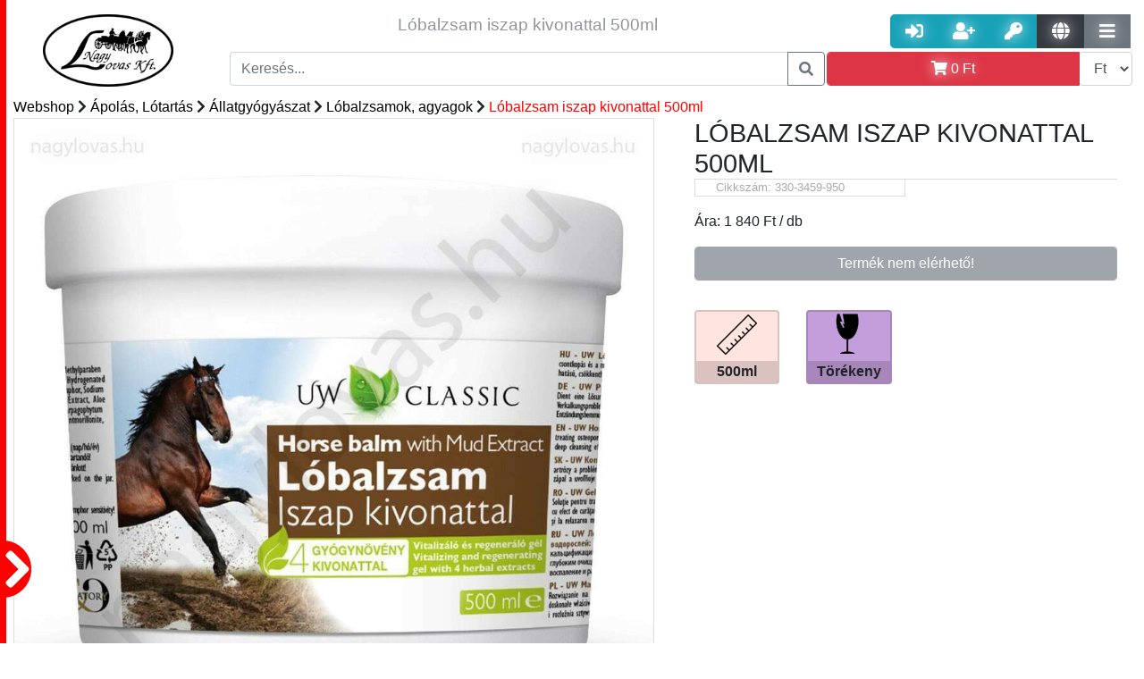

--- FILE ---
content_type: text/html; charset=UTF-8
request_url: https://nagylovas.hu/webshop/apolas-lotartas-3/allatgyogyaszat-48/lobalzsam-apolasi-anyagok-205/330-3459-950-1550.html
body_size: 24993
content:

        <!DOCTYPE html PUBLIC "-//W3C//DTD XHTML 1.0 Transitional//EN"
                "http://www.w3.org/TR/xhtml1/DTD/xhtml1-transitional.dtd">
        <html xmlns="http://www.w3.org/1999/xhtml">
    <head>
        <meta http-equiv="Content-Type" content="text/html; charset=UTF-8"/>
        <meta name="Designer" content="Majtika - www.nii.hu"/>
        <meta name="copyright" content="Copyright 2017"/>
        <meta name="Author" content="Majtika - Wiking Számítástechnika Kft. - www.nii.hu"/>
        <link rel="alternate" hreflang="hu" href=https://"nagylovas.hu/"/>


        

<meta name="Description" content="lóbalzsam UW iszap kivonattal 500ml - " /><meta property="og:description" content="lóbalzsam UW iszap kivonattal 500ml - " /><meta property="DC.description" content="lóbalzsam UW iszap kivonattal 500ml - "/><title>Lóbalzsam iszap kivonattal 500ml | Webshop | Nagy Lovas Áruház</title><meta property="og:title" content="Lóbalzsam iszap kivonattal 500ml | Webshop | Nagy Lovas Áruház" /><meta property="DC.title" content="Lóbalzsam iszap kivonattal 500ml | Webshop | Nagy Lovas Áruház"/><meta property="og:link" content="https://nagylovas.hu/webshop/apolas-lotartas-3/allatgyogyaszat-48/lobalzsam-apolasi-anyagok-205/330-3459-950-1550.html" /> <meta property="DC.publisher" content="Nagy Lovas Áruház"/>
                <meta property="DC.type" content="Text"/>
<meta property="DC.format" content="text/html"/>
<link rel="schema.dcterms" href="//purl.org/dc/terms/"/><meta property="og:image" content="https://nagylovas.hu/kep/1000/lobalzsam-iszap-kivonattal-500ml-/636d6861576b7873567a517a5358683655585a4b596c64465469387756474534567a565565456f79575446546233633063564249646b637651566f305557787462326f3351324e48614867356247686c5454524a53673d3d" /> <meta http-equiv="content-language" content="hu-HU" /> <meta property="og:locale" content="hu-HU" /> <meta property="og:site_name" content="Nagy Lovas Áruház" /> <link href="https://img.nii.hu//template/default/default.css" rel="stylesheet" type="text/css" /><link href="/template/nagylovas2/nagylovas.css" rel="stylesheet" type="text/css" /><link rel="shortcut icon" href="/favicon.ico" /><link href="/template/nagylovas2/nagylovas.css?p=1660" rel="stylesheet" type="text/css"/>

<link rel="apple-touch-icon" sizes="57x57" href="/img/ico/apple-icon-57x57.png">
<link rel="apple-touch-icon" sizes="60x60" href="/img/ico/apple-icon-60x60.png">
<link rel="apple-touch-icon" sizes="72x72" href="/img/ico/apple-icon-72x72.png">
<link rel="apple-touch-icon" sizes="76x76" href="/img/ico/apple-icon-76x76.png">
<link rel="apple-touch-icon" sizes="114x114" href="/img/ico/apple-icon-114x114.png">
<link rel="apple-touch-icon" sizes="120x120" href="/img/ico/apple-icon-120x120.png">
<link rel="apple-touch-icon" sizes="144x144" href="/img/ico/apple-icon-144x144.png">
<link rel="apple-touch-icon" sizes="152x152" href="/img/ico/apple-icon-152x152.png">
<link rel="apple-touch-icon" sizes="180x180" href="/img/ico/apple-icon-180x180.png">
<link rel="icon" type="image/png" sizes="192x192" href="/img/ico/android-icon-192x192.png">
<link rel="icon" type="image/png" sizes="32x32" href="/img/ico/favicon-32x32.png">
<link rel="icon" type="image/png" sizes="96x96" href="/img/ico/favicon-96x96.png">
<link rel="icon" type="image/png" sizes="16x16" href="/img/ico/favicon-16x16.png">
<link rel="shortcut icon" href="/img/ico/favicon.ico" type="image/x-icon"/>
<link rel="manifest" href="/img/ico/manifest.json">
<meta name="msapplication-TileColor" content="#ffffff">
<meta name="msapplication-TileImage" content="/img/ico/ms-icon-144x144.png">
<meta name="theme-color" content="#ffffff">


<!----------------- CSS-------------------->
<link href="https://img.nii.hu/css/bootstrap/bootstrap-4-1-3.min.css" rel="stylesheet" type="text/css">
<!--<link href="https://img.nii.hu/css/bootstrap-extension4-0-0.min.css" rel="stylesheet" type="text/css">-->
<link rel="stylesheet" href="https://use.fontawesome.com/releases/v5.9.0/css/all.css" crossorigin="anonymous">
<!------------------- JS---------------------->
<script src="https://img.nii.hu/js/jquery-3.3.1.min.js" type="text/javascript"></script>
<script src="https://img.nii.hu/js/jquery.simplyscroll.min.js" type="text/javascript"></script>
<script src="https://code.jquery.com/ui/1.12.1/jquery-ui.js"></script>
<script src="https://cdnjs.cloudflare.com/ajax/libs/popper.js/1.14.3/umd/popper.min.js"></script>
<script src="https://img.nii.hu/js/bootstrap/bootstrap-4-1-3.min.js" type="text/javascript"></script>
<!--<script src="https://img.nii.hu/js/bootstrap-extension4-0-0.min.js" type="text/javascript"></script>-->
<meta name="viewport" content="width=device-width, initial-scale=1">

<link href="/template/nagylovas2/nagylovaskieg.css?p=699" rel="stylesheet" type="text/css"/>
<script src="/template/nagylovas2/nagylovas.js?a=1"></script>


<!-- End Google Tag Manager -->
<script async src="https://www.googletagmanager.com/gtag/js?id=UA-133230050-1"></script>
<script>
    window.dataLayer = window.dataLayer || [];

    function gtag() {
        dataLayer.push(arguments);
    }

    gtag('js', new Date());

    gtag('config', 'UA-133230050-1');
    gtag('config', 'AW-1003716843');
</script>


</head>

<body>


<!-- Google Tag Manager (noscript) -->
<noscript>
    <iframe src="https://www.googletagmanager.com/ns.html?id=GTM-PK8DT6R"
            height="0" width="0" style="display:none;visibility:hidden"></iframe>
</noscript>
<!-- End Google Tag Manager (noscript) -->
<div class="szurketakaro"></div>
<div id="oldal__uzenet__tarto"
     style="position: fixed; bottom:0; right:0; width:100px; min-height:0px; z-index: 9999 "></div>
<div class="container-fluid">

    
    <!-- ----------------------------Header felső sor --------------------------------------->
    <div class="row header nagylovas__logo__tarto">

        <!--Logo kezdés-->
        <div class="header__logo nagylovas__logo">
            <a href="https://nagylovas.hu/fooldal.mw">
                <img src="/img/fooldal/logo-nagylovas.png" alt="nagylovas logo" title="Vissza a Nagy Lovas Lovas felszerelés főoldalára"
                     class="img img-responsive nagylovas__logo">
            </a>

        </div>
        <!--Logo Vége-->

        <!--Fejléc középső-->
        <div class="header__kozep">
            <div class="col-md-12 flex header__sor d-none d-lg-block d-xl-block">

                <div class="col align-self-center col-md-12 header__szoveg  d-none d-lg-block d-xl-block ">
                    
                    <h1 style="font-size:1.5vw">Lóbalzsam iszap kivonattal 500ml</h1>
                </div>

            </div>

            <div class="col-md-12 header__sor">
                <!--Kereső-->
                <div class="input-group ">
                    <input type="text" class="form-control keresoMezo" data-talalatilista="fejlectalalatilista"
                           placeholder="Keresés..."/>
                    <div class="talatilista fejlectalalatilista"></div>
                    <div class="input-group-append">
                        <button class="btn btn-outline-secondary fejlec__keresogomb" type="button"><i
                                    class="fas fa-search"></i></button>
                    </div>
                </div>
                <!--Kereős vége-->
            </div>

        </div>


        <div class="header__jobb">

            <div class="col-lg-12 col-sm-12 col-md-12 header__sor text-right header__usergombok">
                <!--User gombok-->
                
                    <div class="btn-group  ">
                        <a href="/belepes.mw_user" class="btn btn-info btn-lg gomb__arnyek" data-toggle="tooltip"
                           data-placement="top" title="Belépés"><i class="fas fa-sign-in-alt"></i></a>
                        <a href="/regisztracio.mw_user" class="btn btn-info btn-lg gomb__arnyek" data-toggle="tooltip"
                           data-placement="top" title="Regisztráció"><i class="fas fa-user-plus"></i></a>
                        <a href="/elfelejtettjelszo.mw_user" class="btn btn-info btn-lg gomb__arnyek"
                           data-toggle="tooltip" data-placement="top" title="Elfelejtett jelszó"><i
                                    class="fas fa-key"></i></a>
                        <a href="#" class="btn btn-dark btn-lg gomb__arnyek nyelvvaltogomb" data-toggle=""
                           data-placement="top" title="Nyelvváltás"><i class="fas fa-globe"></i></a>
                        <div class="nyelvvaltastartalom" data-nyitva="nem"><a href="/index.php?nyelv=hu">HU</a><br/><a
                                    href="/index.php?nyelv=en">EN</a><br/><a href="/index.php?nyelv=de">DE</a></div>
                        <a href="#" class="btn btn-secondary btn-lg gomb__arnyek tovabbimenukgomb" data-toggle="tooltip"
                           data-placement="top" title="További menük"><i class="fas fa-bars"></i></a>
                        <div class="tovabbimenuk" data-nyitva="nem">
                             <a class=""  href="/hirek.mw" role="button">
                            Hírek</a> <a class=""  href="/cegunkrol.mw" role="button">
                            Cégünkről</a> <a class=""  href="/nagykereskedelem.mw" role="button">
                            Nagykereskedelem</a> <a class=""  href="/webshop.mw" role="button">
                            Webshop</a> <a class=""  href="/kosar.mw" role="button">
                            Kosár</a>                        </div>
                    </div>

                    

                <!--user gombok vége-->
            </div>

            <div class="col-lg-12  col-sm-12 col-md-12 header__sor header__kosartarto">
                <div class="input-group header__kosargomb__follow">
                    <a id="kosargomb" class="btn btn-danger form-control gomb__arnyek text-white" title=""
                       data-original-title="Kosár megjelenítése" data-toggle="tooltip" data-placement="top"><i
                                class="fas fa-shopping-cart " aria-hidden="true"></i> <span
                                id="cart-summa-top"><span itemprop='price' content='0'>0</span> <span itemprop='priceCurrency'>Ft</span></span></a>
                    <div id="kosartartalom" style="display: none;">
                        <p class='text-center h5'>Az Ön kosara üres</p><p class='text-center'><i class='fas fa-sad-tear fa-2x text-muted'></i></p>                    </div>
                    <div class="input-group-append">
                        <select name="currency" class="currency form-control" data-toggle="tooltip" data-placement="top"
                                title="Valuta">
                            <option value="ft"  selected >Ft
                            </option>
                            <option value="euro" >€
                            </option>
                        </select>
                    </div>
                </div>
            </div>


            <!--Header Jobb vége-->
        </div>

        <!--Header vége-->
    </div>


    <!--------------------------Menü---------------------------------------->
    
    </nav>

</div>
<div class="duma bg-white col-md-12">

    <img src="/img/jobbra.png" class="mobil__menu__kinyito d-block d-sm-block d-md-block d-lg-none" data-nyitva="0"/>
    <div class="mobil__menu__tarto d-block d-sm-block d-md-block d-lg-none">


        <div class="mobil__nav col-md-12"><span class="mobil__nav__elem mobil__kategoria__alkategoria__nyito btn"
                                                data-nyitni="0">Kategóriák</span></div>
        <div class="mobil__kategoriatarto" data-nyitva="nem">


            <div>
                <div class="mobil__kategoria mobil__kategoria__10" data-sorrend="1"><div class="input-group "><a href="/webshop/lonak-1/kantar-es-tartozekai-10/kantar-87/" class="form-control" alt="Kantár" title="Kantár">Kantár</a></div><div class="input-group "><a href="/webshop/lonak-1/kantar-es-tartozekai-10/nagykantar-88/" class="form-control" alt="Nagykantár" title="Nagykantár">Nagykantár</a></div><div class="input-group "><a href="/webshop/lonak-1/kantar-es-tartozekai-10/lovagloszar-89/" class="form-control" alt="Lovaglószár" title="Lovaglószár">Lovaglószár</a></div><div class="input-group "><a href="/webshop/lonak-1/kantar-es-tartozekai-10/orrfek-segedorrszij--tartozekok-90/" class="form-control" alt="Orrfék, Segédorrszíj + Tartozékok" title="Orrfék lovaknak">Orrfék, Segédorrszíj + Tartozékok</a></div><div class="input-group "><a href="/webshop/lonak-1/kantar-es-tartozekai-10/homlokszij-91/" class="form-control" alt="Homlokszíj" title="Homlokszíj lovaknak">Homlokszíj</a></div></div><div class="mobil__kategoria mobil__kategoria__11" data-sorrend="1"><div class="input-group "><a href="/webshop/lonak-1/zaba-es-tartozekai-karabiner-11/lovaglozabla-93/" class="form-control" alt="Lovaglózabla" title="Lovaglózabla">Lovaglózabla</a></div><div class="input-group "><a href="/webshop/lonak-1/zaba-es-tartozekai-karabiner-11/fogatos-zabla-94/" class="form-control" alt="Fogatos zabla" title="Fogat felszerelés">Fogatos zabla</a></div><div class="input-group "><a href="/webshop/lonak-1/zaba-es-tartozekai-karabiner-11/western-zabla-95/" class="form-control" alt="Western zabla" title="Western lovaglás">Western zabla</a></div><div class="input-group "><a href="/webshop/lonak-1/zaba-es-tartozekai-karabiner-11/zablatartozekok-96/" class="form-control" alt="Zablatartozékok" title="Zablatartozékok">Zablatartozékok</a></div><div class="input-group "><a href="/webshop/lonak-1/zaba-es-tartozekai-karabiner-11/hackamore-agaskodo-97/" class="form-control" alt="Hackamore, Ágaskodó" title="Hackamore felszerelés">Hackamore, Ágaskodó</a></div><div class="input-group "><a href="/webshop/lonak-1/zaba-es-tartozekai-karabiner-11/ugeto-zabla-98/" class="form-control" alt="Ügető zabla" title="Ügető lovagló felszerelés">Ügető zabla</a></div><div class="input-group "><a href="/webshop/lonak-1/zaba-es-tartozekai-karabiner-11/karabiner-99/" class="form-control" alt="Karabíner" title="Lovas Karabíner">Karabíner</a></div></div><div class="mobil__kategoria mobil__kategoria__12" data-sorrend="1"><div class="input-group "><a href="/webshop/lonak-1/nyereg-12/univerzalis-nyereg-100/" class="form-control" alt="Univerzális nyereg" title="Univerzális nyereg">Univerzális nyereg</a></div><div class="input-group "><a href="/webshop/lonak-1/nyereg-12/ugro-nyereg-101/" class="form-control" alt="Ugró nyereg" title="Ugró nyereg">Ugró nyereg</a></div><div class="input-group "><a href="/webshop/lonak-1/nyereg-12/dijlovaglo-nyereg-102/" class="form-control" alt="Díjlovagló nyereg" title="Díjlovagló nyereg">Díjlovagló nyereg</a></div><div class="input-group "><a href="/webshop/lonak-1/nyereg-12/tura-nyereg-103/" class="form-control" alt="Túra nyereg" title="Túra nyereg">Túra nyereg</a></div><div class="input-group "><a href="/webshop/lonak-1/nyereg-12/poni-nyereg-104/" class="form-control" alt="Póni nyereg" title="Póni nyereg">Póni nyereg</a></div><div class="input-group "><a href="/webshop/lonak-1/nyereg-12/western-nyereg-105/" class="form-control" alt="Western nyereg" title="Western nyereg">Western nyereg</a></div><div class="input-group "><a href="/webshop/lonak-1/nyereg-12/patrac-106/" class="form-control" alt="Patrac" title="Patrac">Patrac</a></div><div class="input-group "><a href="/webshop/lonak-1/nyereg-12/ausztral-nyergek-107/" class="form-control" alt="Ausztrál nyereg és felszerelései" title="Ausztrál nyergek">Ausztrál nyereg és felszerelései</a></div><div class="input-group "><a href="/webshop/lonak-1/nyereg-12/tartozek-egyeb-nyergek-108/" class="form-control" alt="Tartozékok, egyéb nyergek" title="Nyereg tartozékok és egyéb nyergek">Tartozékok, egyéb nyergek</a></div></div><div class="mobil__kategoria mobil__kategoria__13" data-sorrend="1"><div class="input-group "><a href="/webshop/lonak-1/nyereg-szerelveny-13/nyeregalatet-109/" class="form-control" alt="Nyeregalátét" title="Nyeregalátét">Nyeregalátét</a></div><div class="input-group "><a href="/webshop/lonak-1/nyereg-szerelveny-13/zseleparna-nyeregemelo-110/" class="form-control" alt="Zselépárna, Nyeregemelő" title="Nyeregemelő">Zselépárna, Nyeregemelő</a></div><div class="input-group "><a href="/webshop/lonak-1/nyereg-szerelveny-13/kengyel-kengyelszij-kengyelbetet-111/" class="form-control" alt="Kengyel, Kengyelszíj, Kengyelbetét" title="Kengyel, kengyelszíj">Kengyel, Kengyelszíj, Kengyelbetét</a></div><div class="input-group "><a href="/webshop/lonak-1/nyereg-szerelveny-13/heveder-hevedervedo-112/" class="form-control" alt="Heveder, Hevedervédő" title="Heveder, Hevedervédő">Heveder, Hevedervédő</a></div><div class="input-group "><a href="/webshop/lonak-1/nyereg-szerelveny-13/martingal-szugyelo-113/" class="form-control" alt="Martingál, Szügyelő" title="Martingál, Szügyelő">Martingál, Szügyelő</a></div><div class="input-group "><a href="/webshop/lonak-1/nyereg-szerelveny-13/chambone-gogue-thiedemann--segedszarak-114/" class="form-control" alt="Chambone, Gogue, Thiedemann, + Segédszárak" title="Chambone, Gogue, Thiedemann, segédszár">Chambone, Gogue, Thiedemann, + Segédszárak</a></div><div class="input-group "><a href="/webshop/lonak-1/nyereg-szerelveny-13/nyeregtaska-115/" class="form-control" alt="Nyeregtáska" title="Nyeregtáska">Nyeregtáska</a></div></div><div class="mobil__kategoria mobil__kategoria__14" data-sorrend="1"><div class="input-group "><a href="/webshop/lonak-1/vedo-felszerelesek-14/invedo-bokavedo-116/" class="form-control" alt="Ínvédő, Bokavédő" title="Ínvédő, Bokavédő">Ínvédő, Bokavédő</a></div><div class="input-group "><a href="/webshop/lonak-1/vedo-felszerelesek-14/pataharang-117/" class="form-control" alt="Pataharang" title="Pataharang">Pataharang</a></div><div class="input-group "><a href="/webshop/lonak-1/vedo-felszerelesek-14/fasli-es-faslialatet-118/" class="form-control" alt="Fásli és Fáslialátét" title="Fásli, Fáslialátét">Fásli és Fáslialátét</a></div><div class="input-group "><a href="/webshop/lonak-1/vedo-felszerelesek-14/transportkamasli-119/" class="form-control" alt="Transportkamásli" title="Transzportkamásli">Transportkamásli</a></div><div class="input-group "><a href="/webshop/lonak-1/vedo-felszerelesek-14/fulvedo-120/" class="form-control" alt="Fülvédő" title="Fülvédő lónak">Fülvédő</a></div><div class="input-group "><a href="/webshop/lonak-1/vedo-felszerelesek-14/legymaszk-orrhalo-legysallang-121/" class="form-control" alt="Légymaszk, Orrháló,Légysallang" title="Légymaszk, Orrháló, Légysallang">Légymaszk, Orrháló,Légysallang</a></div><div class="input-group "><a href="/webshop/lonak-1/vedo-felszerelesek-14/nyeregulesvedo-122/" class="form-control" alt="Nyeregülésvédő" title="Nyereg ülés védő">Nyeregülésvédő</a></div><div class="input-group "><a href="/webshop/lonak-1/vedo-felszerelesek-14/egyeb-vedofelszereles-123/" class="form-control" alt="Egyéb védőfelszerelés" title="Egyéb ló védőfelszerelés">Egyéb védőfelszerelés</a></div></div><div class="mobil__kategoria mobil__kategoria__15" data-sorrend="1"><div class="input-group "><a href="/webshop/lonak-1/lotakaro-15/teli-lotakaro-227/" class="form-control" alt="Téli karámtakaró" title="">Téli karámtakaró</a></div><div class="input-group "><a href="/webshop/lonak-1/lotakaro-15/istalo-takaro-228/" class="form-control" alt="Istállótakaró" title="">Istállótakaró</a></div><div class="input-group "><a href="/webshop/lonak-1/lotakaro-15/polar-takaro-229/" class="form-control" alt="Polártakaró, leszárító takaró" title="">Polártakaró, leszárító takaró</a></div><div class="input-group "><a href="/webshop/lonak-1/lotakaro-15/eso-takaro-230/" class="form-control" alt="Eső takaró" title="">Eső takaró</a></div><div class="input-group "><a href="/webshop/lonak-1/lotakaro-15/legyek-elleni-ekcema-takaro-231/" class="form-control" alt="Legyek elleni - , ekcéma takaró" title="">Legyek elleni - , ekcéma takaró</a></div><div class="input-group "><a href="/webshop/lonak-1/lotakaro-15/egyeb-lotakarok-es-kiegeszitok-232/" class="form-control" alt="Egyéb takarók, kiegészítők" title="">Egyéb takarók, kiegészítők</a></div></div><div class="mobil__kategoria mobil__kategoria__16" data-sorrend="1"><div class="input-group "><a href="/webshop/lonak-1/kotofek-16/gurtnis-kotofek-233/" class="form-control" alt="Gurtnis" title="">Gurtnis</a></div><div class="input-group "><a href="/webshop/lonak-1/kotofek-16/bor-kotofel-234/" class="form-control" alt="Bőr" title="">Bőr</a></div><div class="input-group "><a href="/webshop/lonak-1/kotofek-16/kotel-vagy-zsino-kotofel-235/" class="form-control" alt="Kötél vagy zsinór" title="">Kötél vagy zsinór</a></div></div><div class="mobil__kategoria mobil__kategoria__18" data-sorrend="1"><div class="input-group "><a href="/webshop/lonak-1/futoszarazas-18/futoszar-124/" class="form-control" alt="Futószár" title="Futószár">Futószár</a></div><div class="input-group "><a href="/webshop/lonak-1/futoszarazas-18/futoszarazo-heveder-szett-125/" class="form-control" alt="Futószárazó heveder, Szett" title="Futószárazó heveder">Futószárazó heveder, Szett</a></div><div class="input-group "><a href="/webshop/lonak-1/futoszarazas-18/kikotoszar-126/" class="form-control" alt="Kikötőszár" title="Kikötőszár">Kikötőszár</a></div><div class="input-group "><a href="/webshop/lonak-1/futoszarazas-18/futoszarazo-ostor-idomito-ostor-127/" class="form-control" alt="Futószárazó ostor, Idomító ostor" title="Futószárszó ostor, Idomító ostor">Futószárazó ostor, Idomító ostor</a></div><div class="input-group "><a href="/webshop/lonak-1/futoszarazas-18/kapican-128/" class="form-control" alt="Kapicán" title="Kapicán">Kapicán</a></div></div><div class="mobil__kategoria mobil__kategoria__1" data-sorrend="1"><div class="input-group "><a href="#" class="form-control mobil__kategoria__alkategoria__nyito" data-nyitni="10" alt="Kantár és tartozékai" title="Kantár és tartozékai">Kantár és tartozékai</a>
  <div class="input-group-append">
    <span class="input-group-text"  id="basic-addon2"><a href="/webshop/lonak-1/kantar-es-tartozekai-10/"><i class="fas fa-angle-right"></i></a></span>
  </div></div><div class="input-group "><a href="#" class="form-control mobil__kategoria__alkategoria__nyito" data-nyitni="11" alt="Zabla és tartozékai, Karabíner" title="Zabla">Zabla és tartozékai, Karabíner</a>
  <div class="input-group-append">
    <span class="input-group-text"  id="basic-addon2"><a href="/webshop/lonak-1/zaba-es-tartozekai-karabiner-11/"><i class="fas fa-angle-right"></i></a></span>
  </div></div><div class="input-group "><a href="#" class="form-control mobil__kategoria__alkategoria__nyito" data-nyitni="12" alt="Nyereg" title="Nyereg">Nyereg</a>
  <div class="input-group-append">
    <span class="input-group-text"  id="basic-addon2"><a href="/webshop/lonak-1/nyereg-12/"><i class="fas fa-angle-right"></i></a></span>
  </div></div><div class="input-group "><a href="#" class="form-control mobil__kategoria__alkategoria__nyito" data-nyitni="13" alt="Nyereg szerelvény" title="Nyereg szerelvény">Nyereg szerelvény</a>
  <div class="input-group-append">
    <span class="input-group-text"  id="basic-addon2"><a href="/webshop/lonak-1/nyereg-szerelveny-13/"><i class="fas fa-angle-right"></i></a></span>
  </div></div><div class="input-group "><a href="#" class="form-control mobil__kategoria__alkategoria__nyito" data-nyitni="14" alt="Védő felszerelések" title="Ló védő felszerelések">Védő felszerelések</a>
  <div class="input-group-append">
    <span class="input-group-text"  id="basic-addon2"><a href="/webshop/lonak-1/vedo-felszerelesek-14/"><i class="fas fa-angle-right"></i></a></span>
  </div></div><div class="input-group "><a href="#" class="form-control mobil__kategoria__alkategoria__nyito" data-nyitni="15" alt="Lótakaró" title="Lótakaró">Lótakaró</a>
  <div class="input-group-append">
    <span class="input-group-text"  id="basic-addon2"><a href="/webshop/lonak-1/lotakaro-15/"><i class="fas fa-angle-right"></i></a></span>
  </div></div><div class="input-group "><a href="#" class="form-control mobil__kategoria__alkategoria__nyito" data-nyitni="16" alt="Kötőfék" title="Kötőfék">Kötőfék</a>
  <div class="input-group-append">
    <span class="input-group-text"  id="basic-addon2"><a href="/webshop/lonak-1/kotofek-16/"><i class="fas fa-angle-right"></i></a></span>
  </div></div><div class="input-group "><a href="/webshop/lonak-1/kikotoszar-vezetoszar-kotel-17/" class="form-control" alt="Kikötőszár, Vezetőszár, Kötél" title="Kikötőszár, Vezetőszár, Kötél">Kikötőszár, Vezetőszár, Kötél</a></div><div class="input-group "><a href="#" class="form-control mobil__kategoria__alkategoria__nyito" data-nyitni="18" alt="Futószárazás" title="Futószárazás">Futószárazás</a>
  <div class="input-group-append">
    <span class="input-group-text"  id="basic-addon2"><a href="/webshop/lonak-1/futoszarazas-18/"><i class="fas fa-angle-right"></i></a></span>
  </div></div><div class="input-group "><a href="/webshop/lonak-1/loszallitas-255/" class="form-control" alt="Lószállítás" title="">Lószállítás</a></div><div class="input-group "><a href="/webshop/lonak-1/csiko-256/" class="form-control" alt="Csikó" title="">Csikó</a></div><div class="input-group "><a href="/webshop/lonak-1/dijak-versenyre-serlegek-szobrok-dijsza-19/" class="form-control" alt="Díjak Versenyre, Serlegek, Szobrok, Díjszalagok" title="Lovas díjak Versenyre, Serlegek, Szobrok, Díjszalagok">Díjak Versenyre, Serlegek, Szobrok, Díjszalagok</a></div><div class="input-group "><a href="/webshop/lonak-1/egyeb-kellekek-felszerelesek-20/" class="form-control" alt="Egyéb kellékek, felszerelések" title="Egyéb kellékek lovaknak, ló felszerelések">Egyéb kellékek, felszerelések</a></div><a href="/vkat/shetty/" class="form-control" alt="Shetty méretű lófelszerelés" title="Shetty">Shetty méretű lófelszerelés</a><a href="/vkat/shetty/" class="form-control" alt="Poni méretű lófelszerelés" title="Poni">Poni méretű lófelszerelés</a><a href="/vkat/shetty/" class="form-control" alt="Cob méretű lófelszerelés" title="Cob">Cob méretű lófelszerelés</a><a href="/vkat/shetty/" class="form-control" alt="Full méretű lófelszerelés" title="Full">Full méretű lófelszerelés</a><a href="/vkat/shetty/" class="form-control" alt="xFull méretű lófelszerelés" title="Nem">xFull méretű lófelszerelés</a></div><div class="mobil__kategoria mobil__kategoria__21" data-sorrend="1"><div class="input-group "><a href="/webshop/lovasnak-2/kobak-21/lovaglo-kobakok-259/" class="form-control" alt="Kobak" title="">Kobak</a></div><div class="input-group "><a href="/webshop/lovasnak-2/kobak-21/kobak-tartozekok-260/" class="form-control" alt="Kobak tartozékok" title="">Kobak tartozékok</a></div></div><div class="mobil__kategoria mobil__kategoria__23" data-sorrend="1"><div class="input-group "><a href="/webshop/lovasnak-2/lovaglocsizma-cipo--kiegeszitok-23/bor-lovaglocsizma-186/" class="form-control" alt="Bőr lovaglócsizma" title="">Bőr lovaglócsizma</a></div><div class="input-group "><a href="/webshop/lovasnak-2/lovaglocsizma-cipo--kiegeszitok-23/gumi-lovaglocsizma-187/" class="form-control" alt="Gumi lovaglócsizma" title="">Gumi lovaglócsizma</a></div><div class="input-group "><a href="/webshop/lovasnak-2/lovaglocsizma-cipo--kiegeszitok-23/bor-lovaglocipo-188/" class="form-control" alt="Bőr lovaglócipő" title="">Bőr lovaglócipő</a></div><div class="input-group "><a href="/webshop/lovasnak-2/lovaglocsizma-cipo--kiegeszitok-23/gumi-lovaglocipo-189/" class="form-control" alt="Gumi lovaglócipő" title="">Gumi lovaglócipő</a></div><div class="input-group "><a href="/webshop/lovasnak-2/lovaglocsizma-cipo--kiegeszitok-23/kiegeszitok-190/" class="form-control" alt="Kiegészítők" title="">Kiegészítők</a></div><div class="input-group "><a href="/webshop/lovasnak-2/lovaglocsizma-cipo--kiegeszitok-23/thermo-csizma-191/" class="form-control" alt="Thermo" title="">Thermo</a></div><div class="input-group "><a href="/webshop/lovasnak-2/lovaglocsizma-cipo--kiegeszitok-23/western-csizma-192/" class="form-control" alt="Western" title="">Western</a></div></div><div class="mobil__kategoria mobil__kategoria__32" data-sorrend="1"><div class="input-group "><a href="/webshop/lovasnak-2/sapka-kalap-32/baseball-sapka-41/" class="form-control" alt="Baseball sapka" title="Baseball sapka">Baseball sapka</a></div><div class="input-group "><a href="/webshop/lovasnak-2/sapka-kalap-32/fejpant-267/" class="form-control" alt="Fejpánt" title="">Fejpánt</a></div><div class="input-group "><a href="/webshop/lovasnak-2/sapka-kalap-32/teli-sapka-268/" class="form-control" alt="Téli sapka" title="">Téli sapka</a></div><div class="input-group "><a href="/webshop/lovasnak-2/sapka-kalap-32/kalap-cilinder-33/" class="form-control" alt="Kalap, Cilinder" title="Kalap, cilinder lovasoknak">Kalap, Cilinder</a></div></div><div class="mobil__kategoria mobil__kategoria__2" data-sorrend="1"><div class="input-group "><a href="/webshop/lovasnak-2/derekszij-ov-36/" class="form-control" alt="Derékszíj, Öv" title="Derékszíj, Öv">Derékszíj, Öv</a></div><div class="input-group "><a href="/webshop/lovasnak-2/dijak-versenyre-serlegek-szobrok-dijsza-147/" class="form-control" alt="Díjak Versenyre, Serlegek, Szobrok, Díjszalagok" title="Díjak lovas versenyre, Serleg, Szobor, Díjszalag">Díjak Versenyre, Serlegek, Szobrok, Díjszalagok</a></div><div class="input-group "><a href="/webshop/lovasnak-2/egyeb-kellekek-felszerelesek-42/" class="form-control" alt="Egyéb kellékek, felszerelések" title="Egyéb kellékek lovasoknak">Egyéb kellékek, felszerelések</a></div><div class="input-group "><a href="/webshop/lovasnak-2/gerincvedo-biztonsagi-melleny-28/" class="form-control" alt="Gerincvédő, Biztonsági mellény" title="Gerincvédő lovagláshoz">Gerincvédő, Biztonsági mellény</a></div><div class="input-group "><a href="/webshop/lovasnak-2/ing-versenypolo-26/" class="form-control" alt="Ing, versenypóló" title="Lovas ing, versenypóló">Ing, versenypóló</a></div><div class="input-group "><a href="/webshop/lovasnak-2/kabat-pulover-30/" class="form-control" alt="Kabát, Pulóver" title="Kabát lovasoknak, Pulóverlovagláshoz">Kabát, Pulóver</a></div><div class="input-group "><a href="/webshop/lovasnak-2/kesztyu-29/" class="form-control" alt="Kesztyű" title="KesztyűLovaglókesztyű">Kesztyű</a></div><div class="input-group "><a href="#" class="form-control mobil__kategoria__alkategoria__nyito" data-nyitni="21" alt="Kobak" title="Lovas kobak">Kobak</a>
  <div class="input-group-append">
    <span class="input-group-text"  id="basic-addon2"><a href="/webshop/lovasnak-2/kobak-21/"><i class="fas fa-angle-right"></i></a></span>
  </div></div><div class="input-group "><a href="#" class="form-control mobil__kategoria__alkategoria__nyito" data-nyitni="23" alt="Lovaglócsizma, Cipő + Kiegészítők" title="Lovaglócsizma">Lovaglócsizma, Cipő + Kiegészítők</a>
  <div class="input-group-append">
    <span class="input-group-text"  id="basic-addon2"><a href="/webshop/lovasnak-2/lovaglocsizma-cipo--kiegeszitok-23/"><i class="fas fa-angle-right"></i></a></span>
  </div></div><div class="input-group "><a href="/webshop/lovasnak-2/lovaglonadrag-22/" class="form-control" alt="Lovaglónadrág" title="Lovaglónadrág">Lovaglónadrág</a></div><div class="input-group "><a href="/webshop/lovasnak-2/lovaglopalca-40/" class="form-control" alt="Lovaglópálca" title="Lovaglópálca">Lovaglópálca</a></div><div class="input-group "><a href="/webshop/lovasnak-2/labszarvedo-chaps-24/" class="form-control" alt="Lábszárvédő, Chaps" title="Lábszárvédő, Chaps">Lábszárvédő, Chaps</a></div><div class="input-group "><a href="/webshop/lovasnak-2/melleny-27/" class="form-control" alt="Mellény" title="Mellény lovasoknak">Mellény</a></div><div class="input-group "><a href="/webshop/lovasnak-2/napszemuveg-38/" class="form-control" alt="Napszemüveg" title="Napszemüveg">Napszemüveg</a></div><div class="input-group "><a href="/webshop/lovasnak-2/nyakkendo-34/" class="form-control" alt="Nyakkendő" title="Nyakkendő díjlovagláshoz">Nyakkendő</a></div><div class="input-group "><a href="/webshop/lovasnak-2/polo-triko-pizsama-31/" class="form-control" alt="Póló, Trikó, Pizsama" title="Lovas póló">Póló, Trikó, Pizsama</a></div><div class="input-group "><a href="#" class="form-control mobil__kategoria__alkategoria__nyito" data-nyitni="32" alt="Sapka, Kalap" title="Sapka lovagláshoz">Sapka, Kalap</a>
  <div class="input-group-append">
    <span class="input-group-text"  id="basic-addon2"><a href="/webshop/lovasnak-2/sapka-kalap-32/"><i class="fas fa-angle-right"></i></a></span>
  </div></div><div class="input-group "><a href="/webshop/lovasnak-2/sal-kendo-37/" class="form-control" alt="Sál, Kendő" title="Sál, Kendő">Sál, Kendő</a></div><div class="input-group "><a href="/webshop/lovasnak-2/sarkantyu-sarkantyuszij-sarkantyuvedo-39/" class="form-control" alt="Sarkantyú, Sarkantyúszíj, Sarkantyúvédő" title="Sarkantyú">Sarkantyú, Sarkantyúszíj, Sarkantyúvédő</a></div><div class="input-group "><a href="/webshop/lovasnak-2/szabadido-ruhazat-258/" class="form-control" alt="Szabadidő ruházat" title="">Szabadidő ruházat</a></div><div class="input-group "><a href="/webshop/lovasnak-2/lovas-zako-25/" class="form-control" alt="Zakó" title="Lovas zakó, Lovas frakk">Zakó</a></div><div class="input-group "><a href="/webshop/lovasnak-2/zokni-alsoruhazat-35/" class="form-control" alt="Zokni, Alsóruházat" title="Lovas zokni, alsóruházat lovasoknak">Zokni, Alsóruházat</a></div></div><div class="mobil__kategoria mobil__kategoria__44" data-sorrend="1"><div class="input-group "><a href="/webshop/apolas-lotartas-3/pataapolas-44/pataapolas-belsoleg-201/" class="form-control" alt="Belsőleg" title="">Belsőleg</a></div><div class="input-group "><a href="/webshop/apolas-lotartas-3/pataapolas-44/pataapolas-kulsoleg-202/" class="form-control" alt="Külsőleg" title="">Külsőleg</a></div><div class="input-group "><a href="/webshop/apolas-lotartas-3/pataapolas-44/pataapolas-eszkozok-203/" class="form-control" alt="Eszközök" title="">Eszközök</a></div></div><div class="mobil__kategoria mobil__kategoria__45" data-sorrend="1"><div class="input-group "><a href="/webshop/apolas-lotartas-3/patkolas-45/patko-pakoszog-129/" class="form-control" alt="Patkó, Pakószög" title="Patkó, Pakószög">Patkó, Pakószög</a></div><div class="input-group "><a href="/webshop/apolas-lotartas-3/patkolas-45/patkosarok-130/" class="form-control" alt="Patkósarok" title="Patkósarok">Patkósarok</a></div><div class="input-group "><a href="/webshop/apolas-lotartas-3/patkolas-45/patkobetetek-patacipok-patavedok-131/" class="form-control" alt="Patkóbetétek, Patacipők, Patavédők" title="Patkóbetét, Patacipő, Patavédő">Patkóbetétek, Patacipők, Patavédők</a></div><div class="input-group "><a href="/webshop/apolas-lotartas-3/patkolas-45/patkolasi-eszkoz-132/" class="form-control" alt="Patkolási eszköz" title="Patkolási eszköz">Patkolási eszköz</a></div></div><div class="mobil__kategoria mobil__kategoria__46" data-sorrend="1"><div class="input-group "><a href="/webshop/apolas-lotartas-3/istallofelszereles-46/eteto-133/" class="form-control" alt="Etető" title="Lovas etetó, Itató">Etető</a></div><div class="input-group "><a href="/webshop/apolas-lotartas-3/istallofelszereles-46/istalloberendezes-134/" class="form-control" alt="Istállóberendezés" title="Istállóberendezés">Istállóberendezés</a></div><div class="input-group "><a href="/webshop/apolas-lotartas-3/istallofelszereles-46/utazoladak-135/" class="form-control" alt="Utazóládák, Nyeregszekrények" title="Nyeregszekrény">Utazóládák, Nyeregszekrények</a></div><div class="input-group "><a href="/webshop/apolas-lotartas-3/istallofelszereles-46/tragyazas-136/" class="form-control" alt="Trágyázás" title="Trágyázás">Trágyázás</a></div><div class="input-group "><a href="/webshop/apolas-lotartas-3/istallofelszereles-46/itato-168/" class="form-control" alt="Itató" title="">Itató</a></div><div class="input-group "><a href="/webshop/apolas-lotartas-3/istallofelszereles-46/vodrok-tarolas-169/" class="form-control" alt="Vödrök, Tárolás" title="">Vödrök, Tárolás</a></div><div class="input-group "><a href="/webshop/apolas-lotartas-3/istallofelszereles-46/szenahalo-szenalabda-szenaracs-170/" class="form-control" alt="Szénaháló, Szénalabda, Szénarács" title="">Szénaháló, Szénalabda, Szénarács</a></div><div class="input-group "><a href="/webshop/apolas-lotartas-3/istallofelszereles-46/kantartarto-171/" class="form-control" alt="Kantártartó" title="">Kantártartó</a></div><div class="input-group "><a href="/webshop/apolas-lotartas-3/istallofelszereles-46/fellepo-172/" class="form-control" alt="Fellépő" title="">Fellépő</a></div><div class="input-group "><a href="/webshop/apolas-lotartas-3/istallofelszereles-46/lolabda-173/" class="form-control" alt="Lólabda, játék" title="">Lólabda, játék</a></div><div class="input-group "><a href="/webshop/apolas-lotartas-3/istallofelszereles-46/nyeregtarto-184/" class="form-control" alt="Nyeregtartó" title="">Nyeregtartó</a></div></div><div class="mobil__kategoria mobil__kategoria__47" data-sorrend="1"><div class="input-group "><a href="/webshop/apolas-lotartas-3/apoloeszkozok-47/kefe-137/" class="form-control" alt="Kefe" title="ló vakaró, Tajtékvonó, kefe">Kefe</a></div><div class="input-group "><a href="/webshop/apolas-lotartas-3/apoloeszkozok-47/patakaparo-138/" class="form-control" alt="Patakaparó" title="Patakaparó">Patakaparó</a></div><div class="input-group "><a href="/webshop/apolas-lotartas-3/apoloeszkozok-47/sorenyfesu-nyirok-gumik-139/" class="form-control" alt="Sörényfésű, Nyírók, Gumik" title="Sörényfésű, sörény nyíró">Sörényfésű, Nyírók, Gumik</a></div><div class="input-group "><a href="/webshop/apolas-lotartas-3/apoloeszkozok-47/tisztitotaska-doboz-140/" class="form-control" alt="Tisztítótáska, Doboz" title="Tisztítótáska">Tisztítótáska, Doboz</a></div><div class="input-group "><a href="/webshop/apolas-lotartas-3/apoloeszkozok-47/tajtekvono-176/" class="form-control" alt="Tajtékvonó" title="">Tajtékvonó</a></div><div class="input-group "><a href="/webshop/apolas-lotartas-3/apoloeszkozok-47/vakaro-177/" class="form-control" alt="Vakaró" title="">Vakaró</a></div><div class="input-group "><a href="/webshop/apolas-lotartas-3/apoloeszkozok-47/szivacs-178/" class="form-control" alt="Szivacs" title="">Szivacs</a></div></div><div class="mobil__kategoria mobil__kategoria__48" data-sorrend="1"><div class="input-group "><a href="/webshop/apolas-lotartas-3/allatgyogyaszat-48/sebkezeles-kotszer-204/" class="form-control" alt="Sebkezelés, kötszer" title="">Sebkezelés, kötszer</a></div><div class="input-group "><a href="/webshop/apolas-lotartas-3/allatgyogyaszat-48/lobalzsam-apolasi-anyagok-205/" class="form-control" alt="Lóbalzsamok, agyagok" title="">Lóbalzsamok, agyagok</a></div><div class="input-group "><a href="/webshop/apolas-lotartas-3/allatgyogyaszat-48/egyeb-anyagok-206/" class="form-control" alt="Egyéb" title="">Egyéb</a></div></div><div class="mobil__kategoria mobil__kategoria__3" data-sorrend="1"><div class="input-group "><a href="/webshop/apolas-lotartas-3/borapolas-43/" class="form-control" alt="Bőrápolás" title="Bőrápolás">Bőrápolás</a></div><div class="input-group "><a href="#" class="form-control mobil__kategoria__alkategoria__nyito" data-nyitni="44" alt="Pataápolás" title="Pataápolás">Pataápolás</a>
  <div class="input-group-append">
    <span class="input-group-text"  id="basic-addon2"><a href="/webshop/apolas-lotartas-3/pataapolas-44/"><i class="fas fa-angle-right"></i></a></span>
  </div></div><div class="input-group "><a href="#" class="form-control mobil__kategoria__alkategoria__nyito" data-nyitni="45" alt="Patkolás" title="Patkolás">Patkolás</a>
  <div class="input-group-append">
    <span class="input-group-text"  id="basic-addon2"><a href="/webshop/apolas-lotartas-3/patkolas-45/"><i class="fas fa-angle-right"></i></a></span>
  </div></div><div class="input-group "><a href="#" class="form-control mobil__kategoria__alkategoria__nyito" data-nyitni="46" alt="Istállófelszerelés" title="Istállófelszerelés">Istállófelszerelés</a>
  <div class="input-group-append">
    <span class="input-group-text"  id="basic-addon2"><a href="/webshop/apolas-lotartas-3/istallofelszereles-46/"><i class="fas fa-angle-right"></i></a></span>
  </div></div><div class="input-group "><a href="#" class="form-control mobil__kategoria__alkategoria__nyito" data-nyitni="47" alt="Ápolóeszközök" title="Ló ápolóeszköz">Ápolóeszközök</a>
  <div class="input-group-append">
    <span class="input-group-text"  id="basic-addon2"><a href="/webshop/apolas-lotartas-3/apoloeszkozok-47/"><i class="fas fa-angle-right"></i></a></span>
  </div></div><div class="input-group "><a href="#" class="form-control mobil__kategoria__alkategoria__nyito" data-nyitni="48" alt="Állatgyógyászat" title="Állatgyógyászat">Állatgyógyászat</a>
  <div class="input-group-append">
    <span class="input-group-text"  id="basic-addon2"><a href="/webshop/apolas-lotartas-3/allatgyogyaszat-48/"><i class="fas fa-angle-right"></i></a></span>
  </div></div><div class="input-group "><a href="/webshop/apolas-lotartas-3/rovarriaszto-szer-49/" class="form-control" alt="Rovarriasztó szer" title="Rovarriasztó szer">Rovarriasztó szer</a></div><div class="input-group "><a href="/webshop/apolas-lotartas-3/szor-es-sorenyapolas-50/" class="form-control" alt="Szőr és Sörényápolás" title="Szőr és Sörényápolás">Szőr és Sörényápolás</a></div><div class="input-group "><a href="/webshop/apolas-lotartas-3/egyeb-apoloszer-51/" class="form-control" alt="Egyéb ápolószer" title="Egyéb lóápolószer">Egyéb ápolószer</a></div><div class="input-group "><a href="/webshop/apolas-lotartas-3/samponok-52/" class="form-control" alt="Samponok" title="Sampon lovaknak">Samponok</a></div></div><div class="mobil__kategoria mobil__kategoria__4" data-sorrend="1"><div class="input-group "><a href="/webshop/takarmanyozas-4/gyogynovenykeverek-56/" class="form-control" alt="Gyógynövénykeverék" title="Gyógynövénykeverék lovaknak">Gyógynövénykeverék</a></div><div class="input-group "><a href="/webshop/takarmanyozas-4/jutalomfalatok-55/" class="form-control" alt="Jutalomfalatok" title="Jutalomfalat lónak">Jutalomfalatok</a></div><div class="input-group "><a href="/webshop/takarmanyozas-4/nyalosok-57/" class="form-control" alt="Nyalósók" title="Nyalósó">Nyalósók</a></div><div class="input-group "><a href="/webshop/takarmanyozas-4/taplalekkiegeszitok-53/" class="form-control" alt="Táplálékkiegészítők" title="Táplálékkiegészítő lovaknak">Táplálékkiegészítők</a></div><div class="input-group "><a href="/webshop/takarmanyozas-4/tapok-54/" class="form-control" alt="Tápok" title="Lótáp">Tápok</a></div><div class="input-group "><a href="/webshop/takarmanyozas-4/tarolas-eszkozok-174/" class="form-control" alt="Tárolás, Eszközök" title="">Tárolás, Eszközök</a></div><div class="input-group "><a href="/webshop/takarmanyozas-4/likit-175/" class="form-control" alt="Likit" title="">Likit</a></div></div><div class="mobil__kategoria mobil__kategoria__62" data-sorrend="1"><div class="input-group "><a href="/webshop/villanypasztor-5/szalag-62/szalag-1cm-264/" class="form-control" alt="1cm" title="">1cm</a></div><div class="input-group "><a href="/webshop/villanypasztor-5/szalag-62/szalag-2cm-265/" class="form-control" alt="2cm" title="">2cm</a></div><div class="input-group "><a href="/webshop/villanypasztor-5/szalag-62/szalag-4cm-266/" class="form-control" alt="4cm" title="">4cm</a></div></div><div class="mobil__kategoria mobil__kategoria__5" data-sorrend="1"><div class="input-group "><a href="/webshop/villanypasztor-5/colop-60/" class="form-control" alt="Cölöp" title="Cölöp villanypásztorhoz">Cölöp</a></div><div class="input-group "><a href="/webshop/villanypasztor-5/egyeb-kegeszitok-64/" class="form-control" alt="Egyéb kegészítők" title="Egyéb kegészítők villanypásztorhoz">Egyéb kegészítők</a></div><div class="input-group "><a href="/webshop/villanypasztor-5/izolator-59/" class="form-control" alt="Izolátor" title="Izolátor villanypásztorhoz">Izolátor</a></div><div class="input-group "><a href="/webshop/villanypasztor-5/jelado-akkumulator-58/" class="form-control" alt="Jeladó, Akkumulátor" title="Villanypásztor jeladó, Akkumulátor">Jeladó, Akkumulátor</a></div><div class="input-group "><a href="/webshop/villanypasztor-5/kapu-63/" class="form-control" alt="Kapu" title="Kapu villanypásztorhoz">Kapu</a></div><div class="input-group "><a href="#" class="form-control mobil__kategoria__alkategoria__nyito" data-nyitni="62" alt="Szalag" title="Szalag villanypásztorhoz">Szalag</a>
  <div class="input-group-append">
    <span class="input-group-text"  id="basic-addon2"><a href="/webshop/villanypasztor-5/szalag-62/"><i class="fas fa-angle-right"></i></a></span>
  </div></div><div class="input-group "><a href="/webshop/villanypasztor-5/zsinor-61/" class="form-control" alt="Zsinór" title="Zsinór villanypásztorhoz">Zsinór</a></div><div class="input-group "><a href="/webshop/villanypasztor-5/csigariaszto-262/" class="form-control" alt="Csigariasztó SnailStop" title="">Csigariasztó SnailStop</a></div></div><div class="mobil__kategoria mobil__kategoria__66" data-sorrend="1"><div class="input-group "><a href="/webshop/szakag-6/fogathajtas-66/fogathajtas-poni-252/" class="form-control" alt="Póni" title="">Póni</a></div><div class="input-group "><a href="/webshop/szakag-6/fogathajtas-66/fogatos-zabla-94/" class="form-control" alt="Fogatos zabla" title="Fogatos zabla">Fogatos zabla</a></div><div class="input-group "><a href="/webshop/szakag-6/fogathajtas-66/hintolampa-142/" class="form-control" alt="Hintólámpa" title="Hintólámpa">Hintólámpa</a></div><div class="input-group "><a href="/webshop/szakag-6/fogathajtas-66/fogatos-szerszam-143/" class="form-control" alt="Fogatos szerszám" title="Fogatos szerszám">Fogatos szerszám</a></div><div class="input-group "><a href="/webshop/szakag-6/fogathajtas-66/hajtoszar-144/" class="form-control" alt="Hajtószár" title="Hajtószár">Hajtószár</a></div><div class="input-group "><a href="/webshop/szakag-6/fogathajtas-66/hajtoostor-145/" class="form-control" alt="Hajtóostor" title="Hajtóostor">Hajtóostor</a></div><div class="input-group "><a href="/webshop/szakag-6/fogathajtas-66/egyeb-fogatos-felszereles-146/" class="form-control" alt="Egyéb fogatos felszerelés" title="Egyéb fogatos felszerelés">Egyéb fogatos felszerelés</a></div></div><div class="mobil__kategoria mobil__kategoria__70" data-sorrend="1"><div class="input-group "><a href="/webshop/szakag-6/poni-70/poni-kantar-es-tartozekai-207/" class="form-control" alt="Kantár és tartozékai" title="">Kantár és tartozékai</a></div><div class="input-group "><a href="/webshop/szakag-6/poni-70/poni-zabla-es-tartozekai-208/" class="form-control" alt="Zabla és tartozékai" title="">Zabla és tartozékai</a></div><div class="input-group "><a href="/webshop/szakag-6/poni-70/poni-nyereg-patrac-209/" class="form-control" alt="Nyereg, Patrac" title="">Nyereg, Patrac</a></div><div class="input-group "><a href="/webshop/szakag-6/poni-70/poni-nyeregszerelveny-210/" class="form-control" alt="Nyeregszerelvény" title="">Nyeregszerelvény</a></div><div class="input-group "><a href="/webshop/szakag-6/poni-70/poni-vedofelszereles-211/" class="form-control" alt="Védőfelszerelés" title="">Védőfelszerelés</a></div><div class="input-group "><a href="/webshop/szakag-6/poni-70/poni-lotakaro-212/" class="form-control" alt="Lótakaró" title="">Lótakaró</a></div><div class="input-group "><a href="/webshop/szakag-6/poni-70/poni-kotofek-213/" class="form-control" alt="Kötőfék" title="">Kötőfék</a></div><div class="input-group "><a href="/webshop/szakag-6/poni-70/poni-egyeb-kellekek-es-felszerelesek-215/" class="form-control" alt="Egyéb kellékek és felszerelések" title="">Egyéb kellékek és felszerelések</a></div></div><div class="mobil__kategoria mobil__kategoria__69" data-sorrend="1"><div class="input-group "><a href="/webshop/szakag-6/western-69/western-kantar-es-tartozekai-216/" class="form-control" alt="Kantár és tartozékai" title="">Kantár és tartozékai</a></div><div class="input-group "><a href="/webshop/szakag-6/western-69/western-zabla-es-tartozekai-95/" class="form-control" alt="Zabla és tartozékai" title="">Zabla és tartozékai</a></div><div class="input-group "><a href="/webshop/szakag-6/western-69/western-nyereg-105/" class="form-control" alt="Nyereg" title="">Nyereg</a></div><div class="input-group "><a href="/webshop/szakag-6/western-69/western-nyeregszerelveny-219/" class="form-control" alt="Nyeregszerelvény" title="">Nyeregszerelvény</a></div><div class="input-group "><a href="/webshop/szakag-6/western-69/western-vedofelszereles-220/" class="form-control" alt="Védőfelszerelés" title="">Védőfelszerelés</a></div><div class="input-group "><a href="/webshop/szakag-6/western-69/western-lotakaro-221/" class="form-control" alt="Lótakaró" title="">Lótakaró</a></div><div class="input-group "><a href="/webshop/szakag-6/western-69/western-kotofek-222/" class="form-control" alt="Kötőfék" title="">Kötőfék</a></div><div class="input-group "><a href="/webshop/szakag-6/western-69/western-kikotoszar-vezetoszar-kotel-223/" class="form-control" alt="Kikötőszár, Vezetőszár, Kötél" title="">Kikötőszár, Vezetőszár, Kötél</a></div><div class="input-group "><a href="/webshop/szakag-6/western-69/western-egyeb-kellekek-es-felszerelesek-224/" class="form-control" alt="Egyéb kellékek és felszerelések" title="">Egyéb kellékek és felszerelések</a></div><div class="input-group "><a href="/webshop/szakag-6/western-69/western-lovasoknak-225/" class="form-control" alt="Lovasnak" title="">Lovasnak</a></div><div class="input-group "><a href="/webshop/szakag-6/western-69/western-poni-226/" class="form-control" alt="Póni" title="">Póni</a></div><div class="input-group "><a href="/webshop/szakag-6/western-69/western-nyeregalatet-270/" class="form-control" alt="Nyeregalátét" title="">Nyeregalátét</a></div></div><div class="mobil__kategoria mobil__kategoria__6" data-sorrend="1"><div class="input-group "><a href="/webshop/szakag-6/dijlovaglas-65/" class="form-control" alt="Díjlovaglás" title="Díjlovaglás">Díjlovaglás</a></div><div class="input-group "><a href="/webshop/szakag-6/dijugratas-67/" class="form-control" alt="Díjugratás" title="Lovas díjugratás">Díjugratás</a></div><div class="input-group "><a href="#" class="form-control mobil__kategoria__alkategoria__nyito" data-nyitni="66" alt="Fogathajtás" title="Fogathajtás">Fogathajtás</a>
  <div class="input-group-append">
    <span class="input-group-text"  id="basic-addon2"><a href="/webshop/szakag-6/fogathajtas-66/"><i class="fas fa-angle-right"></i></a></span>
  </div></div><div class="input-group "><a href="/webshop/szakag-6/galopp-72/" class="form-control" alt="Galopp" title="Galopp felszerelés">Galopp</a></div><div class="input-group "><a href="/webshop/szakag-6/izlandi-lovas-felszerelesek-261/" class="form-control" alt="Izlandi felszerelések" title="">Izlandi felszerelések</a></div><div class="input-group "><a href="/webshop/szakag-6/lovastorna-68/" class="form-control" alt="Lovastorna" title="Lovastorna">Lovastorna</a></div><div class="input-group "><a href="#" class="form-control mobil__kategoria__alkategoria__nyito" data-nyitni="70" alt="Póni" title="Póni felszerelés">Póni</a>
  <div class="input-group-append">
    <span class="input-group-text"  id="basic-addon2"><a href="/webshop/szakag-6/poni-70/"><i class="fas fa-angle-right"></i></a></span>
  </div></div><div class="input-group "><a href="#" class="form-control mobil__kategoria__alkategoria__nyito" data-nyitni="69" alt="Western" title="Western lovaglás">Western</a>
  <div class="input-group-append">
    <span class="input-group-text"  id="basic-addon2"><a href="/webshop/szakag-6/western-69/"><i class="fas fa-angle-right"></i></a></span>
  </div></div><div class="input-group "><a href="/webshop/szakag-6/ugeto-71/" class="form-control" alt="Ügető" title="Ügető felszerelés">Ügető</a></div><div class="input-group "><a href="/webshop/szakag-6/szabadidomitas-165/" class="form-control" alt="Szabadidomítás" title="">Szabadidomítás</a></div><div class="input-group "><a href="/webshop/szakag-6/tura-es-tereplovaglas-185/" class="form-control" alt="Túra-és tereplovaglás" title="">Túra-és tereplovaglás</a></div><div class="input-group "><a href="/webshop/szakag-6/salangos-es-hagyomanyorzo-257/" class="form-control" alt="Hagyományörzés, huszár- és sallangos termékek" title="">Hagyományörzés, huszár- és sallangos termékek</a></div></div><div class="mobil__kategoria mobil__kategoria__7" data-sorrend="1"><div class="input-group "><a href="/webshop/ajandek-7/lovas-disztargyak-237/" class="form-control" alt="Dísztárgy" title="">Dísztárgy</a></div><div class="input-group "><a href="/webshop/ajandek-7/lovas-konyhai-targyak-238/" class="form-control" alt="Konyhába" title="">Konyhába</a></div><div class="input-group "><a href="/webshop/ajandek-7/lovas-jatek-239/" class="form-control" alt="Játék" title="">Játék</a></div><div class="input-group "><a href="/webshop/ajandek-7/karacsonyi-lovas-targyak-240/" class="form-control" alt="Karácsony" title="">Karácsony</a></div><div class="input-group "><a href="/webshop/ajandek-7/ajandektargyak-lonak-241/" class="form-control" alt="Lónak" title="">Lónak</a></div><div class="input-group "><a href="/webshop/ajandek-7/ajandektargyak-lovasnak-242/" class="form-control" alt="Lovasnak" title="">Lovasnak</a></div><div class="input-group "><a href="/webshop/ajandek-7/kulcstarto-78/" class="form-control" alt="Kulcstartó" title="Lovas Kulcstartó">Kulcstartó</a></div><div class="input-group "><a href="/webshop/ajandek-7/konyv-73/" class="form-control" alt="Könyv" title="lovas könyv">Könyv</a></div><div class="input-group "><a href="/webshop/ajandek-7/matrica-75/" class="form-control" alt="Matrica" title="Lovas matrica">Matrica</a></div><div class="input-group "><a href="/webshop/ajandek-7/papir-iroszer-74/" class="form-control" alt="Papír-Írószer" title="Papír-Írószer lovasoknak">Papír-Írószer</a></div><div class="input-group "><a href="/webshop/ajandek-7/taska-penztarca-77/" class="form-control" alt="Táska, Pénztárca" title="Lovas Táska, Pénztárca">Táska, Pénztárca</a></div><div class="input-group "><a href="/webshop/ajandek-7/vasarlasi-utalvany--81/" class="form-control" alt="Vásárlási Utalvány " title="Vásárlási Utalvány ">Vásárlási Utalvány </a></div><div class="input-group "><a href="/webshop/ajandek-7/ekszer-hajdisz-bizsu-79/" class="form-control" alt="Ékszer, Hajdísz, Bizsu" title="Lovas Ékszer, Hajdísz, Bizsu">Ékszer, Hajdísz, Bizsu</a></div><div class="input-group "><a href="/webshop/ajandek-7/ujsag-dvd-cd-80/" class="form-control" alt="Újság, DVD, CD" title="Lovas Újság, DVD, CD">Újság, DVD, CD</a></div></div><div class="mobil__kategoria mobil__kategoria__9" data-sorrend="1"><div class="input-group "><a href="/webshop/palya-9/dijlovaglas-84/" class="form-control" alt="Díjlovaglás" title="Díjlovaglás">Díjlovaglás</a></div><div class="input-group "><a href="/webshop/palya-9/dijugratas-85/" class="form-control" alt="Díjugratás" title="Díjugratás">Díjugratás</a></div><div class="input-group "><a href="/webshop/palya-9/fogathajtas-86/" class="form-control" alt="Fogathajtás" title="Fogathajtás">Fogathajtás</a></div></div><div class="mobil__kategoria mobil__kategoria__247" data-sorrend="1"><div class="input-group "><a href="/webshop/problemak-szerint-193/zablak-247/fem-allergias-lovak-253/" class="form-control" alt="Allergiás lovak (fém) " title="">Allergiás lovak (fém) </a></div><div class="input-group "><a href="/webshop/problemak-szerint-193/zablak-247/erzekeny-szaju-szajfelto-lovak-248/" class="form-control" alt="Érzékeny szájú, szájféltő  lovak" title="">Érzékeny szájú, szájféltő  lovak</a></div><div class="input-group "><a href="/webshop/problemak-szerint-193/zablak-247/nyelvproblemas-lovak-249/" class="form-control" alt="Nyelvproblémás lovak" title="">Nyelvproblémás lovak</a></div><div class="input-group "><a href="/webshop/problemak-szerint-193/zablak-247/felpofas-lovak-250/" class="form-control" alt="Félpofás lovak" title="">Félpofás lovak</a></div><div class="input-group "><a href="/webshop/problemak-szerint-193/zablak-247/tatogo-lovak-251/" class="form-control" alt="Tátogó lovak" title="">Tátogó lovak</a></div></div><div class="mobil__kategoria mobil__kategoria__193" data-sorrend="1"><div class="input-group "><a href="#" class="form-control mobil__kategoria__alkategoria__nyito" data-nyitni="247" alt="Zablák" title="">Zablák</a>
  <div class="input-group-append">
    <span class="input-group-text"  id="basic-addon2"><a href="/webshop/problemak-szerint-193/zablak-247/"><i class="fas fa-angle-right"></i></a></span>
  </div></div><div class="input-group "><a href="/webshop/problemak-szerint-193/lovak-legzesi-problemak-194/" class="form-control" alt="Légzés" title="">Légzés</a></div><div class="input-group "><a href="/webshop/problemak-szerint-193/lovak-emesztesi-problemak-195/" class="form-control" alt="Emésztés" title="">Emésztés</a></div><div class="input-group "><a href="/webshop/problemak-szerint-193/lovak-pata-problemak-196/" class="form-control" alt="Paták" title="">Paták</a></div><div class="input-group "><a href="/webshop/problemak-szerint-193/lovak-immunrendszer-197/" class="form-control" alt="Immunrendszer" title="">Immunrendszer</a></div><div class="input-group "><a href="/webshop/problemak-szerint-193/lovak-teljesitmeny-problemak-198/" class="form-control" alt="Teljesítmény" title="">Teljesítmény</a></div><div class="input-group "><a href="/webshop/problemak-szerint-193/lovak-izuleti-problemak-199/" class="form-control" alt="Ízületek" title="">Ízületek</a></div><div class="input-group "><a href="/webshop/problemak-szerint-193/lovak-idegrendszeri-problemak-200/" class="form-control" alt="Idegrendszer" title="">Idegrendszer</a></div></div><div class="mobil__kategoria mobil__kategoria__0" data-sorrend="1"><div class="input-group "><a href="#" class="form-control mobil__kategoria__alkategoria__nyito" data-nyitni="1" alt="Lónak" title="Lovak felszerelése">Lónak</a>
  <div class="input-group-append">
    <span class="input-group-text"  id="basic-addon2"><a href="/webshop/lonak-1/"><i class="fas fa-angle-right"></i></a></span>
  </div></div><div class="input-group "><a href="#" class="form-control mobil__kategoria__alkategoria__nyito" data-nyitni="2" alt="Lovasnak" title="Lovasnak">Lovasnak</a>
  <div class="input-group-append">
    <span class="input-group-text"  id="basic-addon2"><a href="/webshop/lovasnak-2/"><i class="fas fa-angle-right"></i></a></span>
  </div></div><div class="input-group "><a href="#" class="form-control mobil__kategoria__alkategoria__nyito" data-nyitni="3" alt="Ápolás, Lótartás" title="Lóápolás, lótartás">Ápolás, Lótartás</a>
  <div class="input-group-append">
    <span class="input-group-text"  id="basic-addon2"><a href="/webshop/apolas-lotartas-3/"><i class="fas fa-angle-right"></i></a></span>
  </div></div><div class="input-group "><a href="#" class="form-control mobil__kategoria__alkategoria__nyito" data-nyitni="4" alt="Takarmányozás" title="Lovas takarmányozás">Takarmányozás</a>
  <div class="input-group-append">
    <span class="input-group-text"  id="basic-addon2"><a href="/webshop/takarmanyozas-4/"><i class="fas fa-angle-right"></i></a></span>
  </div></div><div class="input-group "><a href="#" class="form-control mobil__kategoria__alkategoria__nyito" data-nyitni="5" alt="Villanypásztor" title="Villanypásztor">Villanypásztor</a>
  <div class="input-group-append">
    <span class="input-group-text"  id="basic-addon2"><a href="/webshop/villanypasztor-5/"><i class="fas fa-angle-right"></i></a></span>
  </div></div><div class="input-group "><a href="#" class="form-control mobil__kategoria__alkategoria__nyito" data-nyitni="6" alt="Szakág" title="Lovas szakág">Szakág</a>
  <div class="input-group-append">
    <span class="input-group-text"  id="basic-addon2"><a href="/webshop/szakag-6/"><i class="fas fa-angle-right"></i></a></span>
  </div></div><div class="input-group "><a href="#" class="form-control mobil__kategoria__alkategoria__nyito" data-nyitni="7" alt="Ajándék" title="Lovas ajándék">Ajándék</a>
  <div class="input-group-append">
    <span class="input-group-text"  id="basic-addon2"><a href="/webshop/ajandek-7/"><i class="fas fa-angle-right"></i></a></span>
  </div></div><div class="input-group "><a href="#" class="form-control mobil__kategoria__alkategoria__nyito" data-nyitni="9" alt="Pálya" title="Lovas pálya">Pálya</a>
  <div class="input-group-append">
    <span class="input-group-text"  id="basic-addon2"><a href="/webshop/palya-9/"><i class="fas fa-angle-right"></i></a></span>
  </div></div><div class="input-group "><a href="#" class="form-control mobil__kategoria__alkategoria__nyito" data-nyitni="193" alt="Problémák szerint" title="">Problémák szerint</a>
  <div class="input-group-append">
    <span class="input-group-text"  id="basic-addon2"><a href="/webshop/problemak-szerint-193/"><i class="fas fa-angle-right"></i></a></span>
  </div></div></div><div class='input-group '><a href='/vkat/szett/' class='form-control mobil__kategoria__alkategoria__nyito'  >Szettek</a>
  </div><div class='input-group '><a href='/webshop/' class='form-control mobil__kategoria__alkategoria__nyito'  >Legújabb termékek</a>
  </div><div class='input-group '><a href='/marka/' class='form-control mobil__kategoria__alkategoria__nyito'  >Márka kereső</a>
  </div><div class='input-group '><a href='/vkat/outlet/' class='form-control mobil__kategoria__alkategoria__nyito'  >Outlet, akciós termékek</a>
  </div><div class='input-group '><a href='/vkat/horsecoin/' class='form-control mobil__kategoria__alkategoria__nyito'  >HorseCoin</a>
  </div><div class='input-group '><a href='/webshop/kutya-macska-8/' class='form-control mobil__kategoria__alkategoria__nyito'  >Kutya, Macska</a></div>
                <div class="col-md-12 text-center social__gomb__tarto">
                    <a href="https://www.facebook.com/nagylovas.hu/" class="btn btn-primary btn-lg gomb__arnyek"
                       target="_blank" style='text-shadow: 0px 0px 30px rgba(255, 255, 255, 0.7);' data-toggle="tooltip"
                       data-placement="bottom" title="Facebook"><i class="fab fa-facebook "></i></a>
                    <a href="https://www.youtube.com/user/nagylovaskft" class="btn btn-danger btn-lg gomb__arnyek"
                       target="_blank" data-toggle="tooltip" data-placement="bottom" title="YouTube"><i
                                class="fab fa-youtube "></i></a>
                    <a href="https://www.instagram.com/nagylovaskft/" class="btn btn-secondary btn-lg gomb__arnyek"
                       target="_blank" data-toggle="tooltip" data-placement="bottom" title="Instagram"><i
                                class="fab fa-instagram"></i></a>
                </div>

                <div class=decemberi__nitvatartas><a href="/nyitva-tartas.mw_cikk" style="display:block;">
                    Mai nyitvatartás:<br />
                    <span style="font-size: 2em; font-weight: 700;">
                                </span><br />
                                                                            Ünnepi nyitvatartásért kattintson ide!

                                                                        </a>
                </div>
            </div>
        </div>
    </div>


            <div class="kategoriatarto__tarto__m d-none d-lg-block d-xl-block">
            <img src="/img/jobbra.png" class="kategoriatarto__tarto__kicsito" id="drag" data-nyitva="0"/>
            <div class="kategoriatarto">
                <a href='#' title='Lónak' class='fokategoria__gomb btn btn-outline-dark  col-md-12' style='background-color:#fff;' data-kategori='1' >Lónak</a><div class='alkategoria kat-1'' data-fokategoria='kat-1' data-kategori='1'><div class='kategoria__oszlop'><p class='alkategoria__elem'><a title='' class='alkategoria__link' title='Kantár és tartozékai' href='/webshop/lonak-1/kantar-es-tartozekai-10/'>Kantár és tartozékai</a></p><p class='alalkategoria__elem kategoria__kepvalto' data-kep='091.jpg'><a title='Homlokszíj' href='/webshop/lonak-1/kantar-es-tartozekai-10/homlokszij-91/'>Homlokszíj</a></p><p class='alalkategoria__elem kategoria__kepvalto' data-kep='087.jpg'><a title='Kantár' href='/webshop/lonak-1/kantar-es-tartozekai-10/kantar-87/'>Kantár</a></p><p class='alalkategoria__elem kategoria__kepvalto' data-kep='089.jpg'><a title='Lovaglószár' href='/webshop/lonak-1/kantar-es-tartozekai-10/lovagloszar-89/'>Lovaglószár</a></p><p class='alalkategoria__elem kategoria__kepvalto' data-kep='088.jpg'><a title='Nagykantár' href='/webshop/lonak-1/kantar-es-tartozekai-10/nagykantar-88/'>Nagykantár</a></p><p class='alalkategoria__elem kategoria__kepvalto' data-kep='090.jpg'><a title='Orrfék, Segédorrszíj + Tartozékok' href='/webshop/lonak-1/kantar-es-tartozekai-10/orrfek-segedorrszij--tartozekok-90/'>Orrfék, Segédorrszíj + Tartozékok</a></p><p class='alkategoria__elem'><a title='Orrfék, Segédorrszíj + Tartozékok' class='alkategoria__link' title='Zabla és tartozékai, Karabíner' href='/webshop/lonak-1/zaba-es-tartozekai-karabiner-11/'>Zabla és tartozékai, Karabíner</a></p><p class='alalkategoria__elem kategoria__kepvalto' data-kep='094.jpg'><a title='Fogatos zabla' href='/webshop/lonak-1/zaba-es-tartozekai-karabiner-11/fogatos-zabla-94/'>Fogatos zabla</a></p><p class='alalkategoria__elem kategoria__kepvalto' data-kep='097.jpg'><a title='Hackamore, Ágaskodó' href='/webshop/lonak-1/zaba-es-tartozekai-karabiner-11/hackamore-agaskodo-97/'>Hackamore, Ágaskodó</a></p><p class='alalkategoria__elem kategoria__kepvalto' data-kep='099.jpg'><a title='Karabíner' href='/webshop/lonak-1/zaba-es-tartozekai-karabiner-11/karabiner-99/'>Karabíner</a></p><p class='alalkategoria__elem kategoria__kepvalto' data-kep='093.jpg'><a title='Lovaglózabla' href='/webshop/lonak-1/zaba-es-tartozekai-karabiner-11/lovaglozabla-93/'>Lovaglózabla</a></p><p class='alalkategoria__elem kategoria__kepvalto' data-kep='095.jpg'><a title='Western zabla' href='/webshop/lonak-1/zaba-es-tartozekai-karabiner-11/western-zabla-95/'>Western zabla</a></p><p class='alalkategoria__elem kategoria__kepvalto' data-kep='096.jpg'><a title='Zablatartozékok' href='/webshop/lonak-1/zaba-es-tartozekai-karabiner-11/zablatartozekok-96/'>Zablatartozékok</a></p><p class='alalkategoria__elem kategoria__kepvalto' data-kep=''><a title='Ügető zabla' href='/webshop/lonak-1/zaba-es-tartozekai-karabiner-11/ugeto-zabla-98/'>Ügető zabla</a></p></div><div class='kategoria__oszlop'><p class='alkategoria__elem'><a title='Ügető zabla' class='alkategoria__link' title='Nyereg' href='/webshop/lonak-1/nyereg-12/'>Nyereg</a></p><p class='alalkategoria__elem kategoria__kepvalto' data-kep='107.jpg'><a title='Ausztrál nyereg és felszerelései' href='/webshop/lonak-1/nyereg-12/ausztral-nyergek-107/'>Ausztrál nyereg és felszerelései</a></p><p class='alalkategoria__elem kategoria__kepvalto' data-kep='102.jpg'><a title='Díjlovagló nyereg' href='/webshop/lonak-1/nyereg-12/dijlovaglo-nyereg-102/'>Díjlovagló nyereg</a></p><p class='alalkategoria__elem kategoria__kepvalto' data-kep='106.jpg'><a title='Patrac' href='/webshop/lonak-1/nyereg-12/patrac-106/'>Patrac</a></p><p class='alalkategoria__elem kategoria__kepvalto' data-kep=''><a title='Póni nyereg' href='/webshop/lonak-1/nyereg-12/poni-nyereg-104/'>Póni nyereg</a></p><p class='alalkategoria__elem kategoria__kepvalto' data-kep='108.jpg'><a title='Tartozékok, egyéb nyergek' href='/webshop/lonak-1/nyereg-12/tartozek-egyeb-nyergek-108/'>Tartozékok, egyéb nyergek</a></p><p class='alalkategoria__elem kategoria__kepvalto' data-kep='103.jpg'><a title='Túra nyereg' href='/webshop/lonak-1/nyereg-12/tura-nyereg-103/'>Túra nyereg</a></p><p class='alalkategoria__elem kategoria__kepvalto' data-kep='101.jpg'><a title='Ugró nyereg' href='/webshop/lonak-1/nyereg-12/ugro-nyereg-101/'>Ugró nyereg</a></p><p class='alalkategoria__elem kategoria__kepvalto' data-kep='100.jpg'><a title='Univerzális nyereg' href='/webshop/lonak-1/nyereg-12/univerzalis-nyereg-100/'>Univerzális nyereg</a></p><p class='alalkategoria__elem kategoria__kepvalto' data-kep='105.jpg'><a title='Western nyereg' href='/webshop/lonak-1/nyereg-12/western-nyereg-105/'>Western nyereg</a></p><p class='alkategoria__elem'><a title='Western nyereg' class='alkategoria__link' title='Nyereg szerelvény' href='/webshop/lonak-1/nyereg-szerelveny-13/'>Nyereg szerelvény</a></p><p class='alalkategoria__elem kategoria__kepvalto' data-kep='114.jpg'><a title='Chambone, Gogue, Thiedemann, + Segédszárak' href='/webshop/lonak-1/nyereg-szerelveny-13/chambone-gogue-thiedemann--segedszarak-114/'>Chambone, Gogue, Thiedemann, + Segédszárak</a></p><p class='alalkategoria__elem kategoria__kepvalto' data-kep='112.jpg'><a title='Heveder, Hevedervédő' href='/webshop/lonak-1/nyereg-szerelveny-13/heveder-hevedervedo-112/'>Heveder, Hevedervédő</a></p><p class='alalkategoria__elem kategoria__kepvalto' data-kep='111.jpg'><a title='Kengyel, Kengyelszíj, Kengyelbetét' href='/webshop/lonak-1/nyereg-szerelveny-13/kengyel-kengyelszij-kengyelbetet-111/'>Kengyel, Kengyelszíj, Kengyelbetét</a></p><p class='alalkategoria__elem kategoria__kepvalto' data-kep='113.jpg'><a title='Martingál, Szügyelő' href='/webshop/lonak-1/nyereg-szerelveny-13/martingal-szugyelo-113/'>Martingál, Szügyelő</a></p><p class='alalkategoria__elem kategoria__kepvalto' data-kep='109.jpg'><a title='Nyeregalátét' href='/webshop/lonak-1/nyereg-szerelveny-13/nyeregalatet-109/'>Nyeregalátét</a></p><p class='alalkategoria__elem kategoria__kepvalto' data-kep='115.jpg'><a title='Nyeregtáska' href='/webshop/lonak-1/nyereg-szerelveny-13/nyeregtaska-115/'>Nyeregtáska</a></p><p class='alalkategoria__elem kategoria__kepvalto' data-kep='110.jpg'><a title='Zselépárna, Nyeregemelő' href='/webshop/lonak-1/nyereg-szerelveny-13/zseleparna-nyeregemelo-110/'>Zselépárna, Nyeregemelő</a></p></div><div class='kategoria__oszlop'><p class='alkategoria__elem'><a title='Zselépárna, Nyeregemelő' class='alkategoria__link' title='Védő felszerelések' href='/webshop/lonak-1/vedo-felszerelesek-14/'>Védő felszerelések</a></p><p class='alalkategoria__elem kategoria__kepvalto' data-kep='123.jpg'><a title='Egyéb védőfelszerelés' href='/webshop/lonak-1/vedo-felszerelesek-14/egyeb-vedofelszereles-123/'>Egyéb védőfelszerelés</a></p><p class='alalkategoria__elem kategoria__kepvalto' data-kep='118.jpg'><a title='Fásli és Fáslialátét' href='/webshop/lonak-1/vedo-felszerelesek-14/fasli-es-faslialatet-118/'>Fásli és Fáslialátét</a></p><p class='alalkategoria__elem kategoria__kepvalto' data-kep='120.jpg'><a title='Fülvédő' href='/webshop/lonak-1/vedo-felszerelesek-14/fulvedo-120/'>Fülvédő</a></p><p class='alalkategoria__elem kategoria__kepvalto' data-kep='121.jpg'><a title='Légymaszk, Orrháló,Légysallang' href='/webshop/lonak-1/vedo-felszerelesek-14/legymaszk-orrhalo-legysallang-121/'>Légymaszk, Orrháló,Légysallang</a></p><p class='alalkategoria__elem kategoria__kepvalto' data-kep='122.jpg'><a title='Nyeregülésvédő' href='/webshop/lonak-1/vedo-felszerelesek-14/nyeregulesvedo-122/'>Nyeregülésvédő</a></p><p class='alalkategoria__elem kategoria__kepvalto' data-kep='117.jpg'><a title='Pataharang' href='/webshop/lonak-1/vedo-felszerelesek-14/pataharang-117/'>Pataharang</a></p><p class='alalkategoria__elem kategoria__kepvalto' data-kep='119.jpg'><a title='Transportkamásli' href='/webshop/lonak-1/vedo-felszerelesek-14/transportkamasli-119/'>Transportkamásli</a></p><p class='alalkategoria__elem kategoria__kepvalto' data-kep='116.jpg'><a title='Ínvédő, Bokavédő' href='/webshop/lonak-1/vedo-felszerelesek-14/invedo-bokavedo-116/'>Ínvédő, Bokavédő</a></p><p class='alkategoria__elem'><a title='Ínvédő, Bokavédő' class='alkategoria__link' title='Lótakaró' href='/webshop/lonak-1/lotakaro-15/'>Lótakaró</a></p><p class='alalkategoria__elem kategoria__kepvalto' data-kep=''><a title='Egyéb takarók, kiegészítők' href='/webshop/lonak-1/lotakaro-15/egyeb-lotakarok-es-kiegeszitok-232/'>Egyéb takarók, kiegészítők</a></p><p class='alalkategoria__elem kategoria__kepvalto' data-kep=''><a title='Eső takaró' href='/webshop/lonak-1/lotakaro-15/eso-takaro-230/'>Eső takaró</a></p><p class='alalkategoria__elem kategoria__kepvalto' data-kep=''><a title='Istállótakaró' href='/webshop/lonak-1/lotakaro-15/istalo-takaro-228/'>Istállótakaró</a></p><p class='alalkategoria__elem kategoria__kepvalto' data-kep=''><a title='Legyek elleni - , ekcéma takaró' href='/webshop/lonak-1/lotakaro-15/legyek-elleni-ekcema-takaro-231/'>Legyek elleni - , ekcéma takaró</a></p><p class='alalkategoria__elem kategoria__kepvalto' data-kep=''><a title='Polártakaró, leszárító takaró' href='/webshop/lonak-1/lotakaro-15/polar-takaro-229/'>Polártakaró, leszárító takaró</a></p><p class='alalkategoria__elem kategoria__kepvalto' data-kep=''><a title='Téli karámtakaró' href='/webshop/lonak-1/lotakaro-15/teli-lotakaro-227/'>Téli karámtakaró</a></p><p class='alkategoria__elem'><a title='Téli karámtakaró' class='alkategoria__link' title='Kötőfék' href='/webshop/lonak-1/kotofek-16/'>Kötőfék</a></p><p class='alalkategoria__elem kategoria__kepvalto' data-kep=''><a title='Bőr' href='/webshop/lonak-1/kotofek-16/bor-kotofel-234/'>Bőr</a></p><p class='alalkategoria__elem kategoria__kepvalto' data-kep=''><a title='Gurtnis' href='/webshop/lonak-1/kotofek-16/gurtnis-kotofek-233/'>Gurtnis</a></p><p class='alalkategoria__elem kategoria__kepvalto' data-kep=''><a title='Kötél vagy zsinór' href='/webshop/lonak-1/kotofek-16/kotel-vagy-zsino-kotofel-235/'>Kötél vagy zsinór</a></p><p class='alkategoria__elem'><a title='Kötél vagy zsinór' class='alkategoria__link' title='Kikötőszár, Vezetőszár, Kötél' href='/webshop/lonak-1/kikotoszar-vezetoszar-kotel-17/'>Kikötőszár, Vezetőszár, Kötél</a></p></div><div class='kategoria__oszlop'><p class='alkategoria__elem'><a title='Kötél vagy zsinór' class='alkategoria__link' title='Futószárazás' href='/webshop/lonak-1/futoszarazas-18/'>Futószárazás</a></p><p class='alalkategoria__elem kategoria__kepvalto' data-kep='124.jpg'><a title='Futószár' href='/webshop/lonak-1/futoszarazas-18/futoszar-124/'>Futószár</a></p><p class='alalkategoria__elem kategoria__kepvalto' data-kep='125.jpg'><a title='Futószárazó heveder, Szett' href='/webshop/lonak-1/futoszarazas-18/futoszarazo-heveder-szett-125/'>Futószárazó heveder, Szett</a></p><p class='alalkategoria__elem kategoria__kepvalto' data-kep='127.jpg'><a title='Futószárazó ostor, Idomító ostor' href='/webshop/lonak-1/futoszarazas-18/futoszarazo-ostor-idomito-ostor-127/'>Futószárazó ostor, Idomító ostor</a></p><p class='alalkategoria__elem kategoria__kepvalto' data-kep='128.jpg'><a title='Kapicán' href='/webshop/lonak-1/futoszarazas-18/kapican-128/'>Kapicán</a></p><p class='alalkategoria__elem kategoria__kepvalto' data-kep='126.jpg'><a title='Kikötőszár' href='/webshop/lonak-1/futoszarazas-18/kikotoszar-126/'>Kikötőszár</a></p><p class='alkategoria__elem'><a title='Kikötőszár' class='alkategoria__link' title='Lószállítás' href='/webshop/lonak-1/loszallitas-255/'>Lószállítás</a></p><p class='alkategoria__elem'><a title='Kikötőszár' class='alkategoria__link' title='Csikó' href='/webshop/lonak-1/csiko-256/'>Csikó</a></p><p class='alkategoria__elem'><a title='Kikötőszár' class='alkategoria__link' title='Díjak Versenyre, Serlegek, Szobrok, Díjszalagok' href='/webshop/lonak-1/dijak-versenyre-serlegek-szobrok-dijsza-19/'>Díjak Versenyre, Serlegek, Szobrok, Díjszalagok</a></p><p class='alkategoria__elem'><a title='Kikötőszár' class='alkategoria__link' title='Egyéb kellékek, felszerelések' href='/webshop/lonak-1/egyeb-kellekek-felszerelesek-20/'>Egyéb kellékek, felszerelések</a></p><p class='alkategoria__elem'><a title='Shetty' class='alkategoria__link' href='/vkat/shetty/'>Shetty</a></p><p class='alkategoria__elem'><a title='Póni' class='alkategoria__link' href='/vkat/poni/'>Poni</a></p><p class='alkategoria__elem'><a title='Cob' class='alkategoria__link' href='/vkat/cob/'>cobkiiras</a></p><p class='alkategoria__elem'><a title='Full' class='alkategoria__link' href='/vkat/full/'>fullkiiras</a></p><p class='alkategoria__elem'><a title='xFull' class='alkategoria__link' href='/vkat/xfull/'>xfullkiiras</a></p></div><div class='kategoria__oszlop kategoria__oszlop__keppel' style='width:0%; background-image:url(/img/fooldal/kategoria/1.jpg)'></div></div><a href='#' title='Lovasnak' class='fokategoria__gomb btn btn-outline-dark  col-md-12' style='background-color:#fff;' data-kategori='2' >Lovasnak</a><div class='alkategoria kat-2'' data-fokategoria='kat-2' data-kategori='2'><div class='kategoria__oszlop'><p class='alkategoria__elem'><a title='Kikötőszár' class='alkategoria__link' title='Derékszíj, Öv' href='/webshop/lovasnak-2/derekszij-ov-36/'>Derékszíj, Öv</a></p><p class='alkategoria__elem'><a title='Kikötőszár' class='alkategoria__link' title='Díjak Versenyre, Serlegek, Szobrok, Díjszalagok' href='/webshop/lovasnak-2/dijak-versenyre-serlegek-szobrok-dijsza-147/'>Díjak Versenyre, Serlegek, Szobrok, Díjszalagok</a></p><p class='alkategoria__elem'><a title='Kikötőszár' class='alkategoria__link' title='Egyéb kellékek, felszerelések' href='/webshop/lovasnak-2/egyeb-kellekek-felszerelesek-42/'>Egyéb kellékek, felszerelések</a></p><p class='alkategoria__elem'><a title='Kikötőszár' class='alkategoria__link' title='Gerincvédő, Biztonsági mellény' href='/webshop/lovasnak-2/gerincvedo-biztonsagi-melleny-28/'>Gerincvédő, Biztonsági mellény</a></p><p class='alkategoria__elem'><a title='Kikötőszár' class='alkategoria__link' title='Ing, versenypóló' href='/webshop/lovasnak-2/ing-versenypolo-26/'>Ing, versenypóló</a></p><p class='alkategoria__elem'><a title='Kikötőszár' class='alkategoria__link' title='Kabát, Pulóver' href='/webshop/lovasnak-2/kabat-pulover-30/'>Kabát, Pulóver</a></p><p class='alkategoria__elem'><a title='Kikötőszár' class='alkategoria__link' title='Kesztyű' href='/webshop/lovasnak-2/kesztyu-29/'>Kesztyű</a></p><p class='alkategoria__elem'><a title='Kikötőszár' class='alkategoria__link' title='Kobak' href='/webshop/lovasnak-2/kobak-21/'>Kobak</a></p><p class='alalkategoria__elem kategoria__kepvalto' data-kep=''><a title='Kobak' href='/webshop/lovasnak-2/kobak-21/lovaglo-kobakok-259/'>Kobak</a></p><p class='alalkategoria__elem kategoria__kepvalto' data-kep=''><a title='Kobak tartozékok' href='/webshop/lovasnak-2/kobak-21/kobak-tartozekok-260/'>Kobak tartozékok</a></p><p class='alkategoria__elem'><a title='Kobak tartozékok' class='alkategoria__link' title='Lovaglócsizma, Cipő + Kiegészítők' href='/webshop/lovasnak-2/lovaglocsizma-cipo--kiegeszitok-23/'>Lovaglócsizma, Cipő + Kiegészítők</a></p><p class='alalkategoria__elem kategoria__kepvalto' data-kep=''><a title='Bőr lovaglócipő' href='/webshop/lovasnak-2/lovaglocsizma-cipo--kiegeszitok-23/bor-lovaglocipo-188/'>Bőr lovaglócipő</a></p><p class='alalkategoria__elem kategoria__kepvalto' data-kep=''><a title='Bőr lovaglócsizma' href='/webshop/lovasnak-2/lovaglocsizma-cipo--kiegeszitok-23/bor-lovaglocsizma-186/'>Bőr lovaglócsizma</a></p><p class='alalkategoria__elem kategoria__kepvalto' data-kep=''><a title='Gumi lovaglócipő' href='/webshop/lovasnak-2/lovaglocsizma-cipo--kiegeszitok-23/gumi-lovaglocipo-189/'>Gumi lovaglócipő</a></p><p class='alalkategoria__elem kategoria__kepvalto' data-kep=''><a title='Gumi lovaglócsizma' href='/webshop/lovasnak-2/lovaglocsizma-cipo--kiegeszitok-23/gumi-lovaglocsizma-187/'>Gumi lovaglócsizma</a></p><p class='alalkategoria__elem kategoria__kepvalto' data-kep=''><a title='Kiegészítők' href='/webshop/lovasnak-2/lovaglocsizma-cipo--kiegeszitok-23/kiegeszitok-190/'>Kiegészítők</a></p><p class='alalkategoria__elem kategoria__kepvalto' data-kep=''><a title='Thermo' href='/webshop/lovasnak-2/lovaglocsizma-cipo--kiegeszitok-23/thermo-csizma-191/'>Thermo</a></p><p class='alalkategoria__elem kategoria__kepvalto' data-kep=''><a title='Western' href='/webshop/lovasnak-2/lovaglocsizma-cipo--kiegeszitok-23/western-csizma-192/'>Western</a></p><p class='alkategoria__elem'><a title='Western' class='alkategoria__link' title='Lovaglónadrág' href='/webshop/lovasnak-2/lovaglonadrag-22/'>Lovaglónadrág</a></p></div><div class='kategoria__oszlop'><p class='alkategoria__elem'><a title='Western' class='alkategoria__link' title='Lovaglópálca' href='/webshop/lovasnak-2/lovaglopalca-40/'>Lovaglópálca</a></p><p class='alkategoria__elem'><a title='Western' class='alkategoria__link' title='Lábszárvédő, Chaps' href='/webshop/lovasnak-2/labszarvedo-chaps-24/'>Lábszárvédő, Chaps</a></p><p class='alkategoria__elem'><a title='Western' class='alkategoria__link' title='Mellény' href='/webshop/lovasnak-2/melleny-27/'>Mellény</a></p><p class='alkategoria__elem'><a title='Western' class='alkategoria__link' title='Napszemüveg' href='/webshop/lovasnak-2/napszemuveg-38/'>Napszemüveg</a></p><p class='alkategoria__elem'><a title='Western' class='alkategoria__link' title='Nyakkendő' href='/webshop/lovasnak-2/nyakkendo-34/'>Nyakkendő</a></p><p class='alkategoria__elem'><a title='Western' class='alkategoria__link' title='Póló, Trikó, Pizsama' href='/webshop/lovasnak-2/polo-triko-pizsama-31/'>Póló, Trikó, Pizsama</a></p><p class='alkategoria__elem'><a title='Western' class='alkategoria__link' title='Sapka, Kalap' href='/webshop/lovasnak-2/sapka-kalap-32/'>Sapka, Kalap</a></p><p class='alalkategoria__elem kategoria__kepvalto' data-kep='041.jpg'><a title='Baseball sapka' href='/webshop/lovasnak-2/sapka-kalap-32/baseball-sapka-41/'>Baseball sapka</a></p><p class='alalkategoria__elem kategoria__kepvalto' data-kep=''><a title='Fejpánt' href='/webshop/lovasnak-2/sapka-kalap-32/fejpant-267/'>Fejpánt</a></p><p class='alalkategoria__elem kategoria__kepvalto' data-kep='033.jpg'><a title='Kalap, Cilinder' href='/webshop/lovasnak-2/sapka-kalap-32/kalap-cilinder-33/'>Kalap, Cilinder</a></p><p class='alalkategoria__elem kategoria__kepvalto' data-kep=''><a title='Téli sapka' href='/webshop/lovasnak-2/sapka-kalap-32/teli-sapka-268/'>Téli sapka</a></p><p class='alkategoria__elem'><a title='Téli sapka' class='alkategoria__link' title='Sál, Kendő' href='/webshop/lovasnak-2/sal-kendo-37/'>Sál, Kendő</a></p><p class='alkategoria__elem'><a title='Téli sapka' class='alkategoria__link' title='Sarkantyú, Sarkantyúszíj, Sarkantyúvédő' href='/webshop/lovasnak-2/sarkantyu-sarkantyuszij-sarkantyuvedo-39/'>Sarkantyú, Sarkantyúszíj, Sarkantyúvédő</a></p><p class='alkategoria__elem'><a title='Téli sapka' class='alkategoria__link' title='Szabadidő ruházat' href='/webshop/lovasnak-2/szabadido-ruhazat-258/'>Szabadidő ruházat</a></p><p class='alkategoria__elem'><a title='Téli sapka' class='alkategoria__link' title='Zakó' href='/webshop/lovasnak-2/lovas-zako-25/'>Zakó</a></p><p class='alkategoria__elem'><a title='Téli sapka' class='alkategoria__link' title='Zokni, Alsóruházat' href='/webshop/lovasnak-2/zokni-alsoruhazat-35/'>Zokni, Alsóruházat</a></p></div><div class='kategoria__oszlop kategoria__oszlop__keppel' style='width:50%; background-image:url(/img/fooldal/kategoria/2.jpg)'></div></div><a href='#' title='Ápolás, Lótartás' class='fokategoria__gomb btn btn-outline-dark  col-md-12' style='background-color:#fff;' data-kategori='3' >Ápolás, Lótartás</a><div class='alkategoria kat-3'' data-fokategoria='kat-3' data-kategori='3'><div class='kategoria__oszlop'><p class='alkategoria__elem'><a title='Téli sapka' class='alkategoria__link' title='Bőrápolás' href='/webshop/apolas-lotartas-3/borapolas-43/'>Bőrápolás</a></p><p class='alkategoria__elem'><a title='Téli sapka' class='alkategoria__link' title='Pataápolás' href='/webshop/apolas-lotartas-3/pataapolas-44/'>Pataápolás</a></p><p class='alalkategoria__elem kategoria__kepvalto' data-kep=''><a title='Belsőleg' href='/webshop/apolas-lotartas-3/pataapolas-44/pataapolas-belsoleg-201/'>Belsőleg</a></p><p class='alalkategoria__elem kategoria__kepvalto' data-kep=''><a title='Eszközök' href='/webshop/apolas-lotartas-3/pataapolas-44/pataapolas-eszkozok-203/'>Eszközök</a></p><p class='alalkategoria__elem kategoria__kepvalto' data-kep=''><a title='Külsőleg' href='/webshop/apolas-lotartas-3/pataapolas-44/pataapolas-kulsoleg-202/'>Külsőleg</a></p><p class='alkategoria__elem'><a title='Külsőleg' class='alkategoria__link' title='Patkolás' href='/webshop/apolas-lotartas-3/patkolas-45/'>Patkolás</a></p><p class='alalkategoria__elem kategoria__kepvalto' data-kep='132.jpg'><a title='Patkolási eszköz' href='/webshop/apolas-lotartas-3/patkolas-45/patkolasi-eszkoz-132/'>Patkolási eszköz</a></p><p class='alalkategoria__elem kategoria__kepvalto' data-kep='129.jpg'><a title='Patkó, Pakószög' href='/webshop/apolas-lotartas-3/patkolas-45/patko-pakoszog-129/'>Patkó, Pakószög</a></p><p class='alalkategoria__elem kategoria__kepvalto' data-kep='131.jpg'><a title='Patkóbetétek, Patacipők, Patavédők' href='/webshop/apolas-lotartas-3/patkolas-45/patkobetetek-patacipok-patavedok-131/'>Patkóbetétek, Patacipők, Patavédők</a></p><p class='alalkategoria__elem kategoria__kepvalto' data-kep='130.jpg'><a title='Patkósarok' href='/webshop/apolas-lotartas-3/patkolas-45/patkosarok-130/'>Patkósarok</a></p><p class='alkategoria__elem'><a title='Patkósarok' class='alkategoria__link' title='Istállófelszerelés' href='/webshop/apolas-lotartas-3/istallofelszereles-46/'>Istállófelszerelés</a></p><p class='alalkategoria__elem kategoria__kepvalto' data-kep='133.jpg'><a title='Etető' href='/webshop/apolas-lotartas-3/istallofelszereles-46/eteto-133/'>Etető</a></p><p class='alalkategoria__elem kategoria__kepvalto' data-kep=''><a title='Fellépő' href='/webshop/apolas-lotartas-3/istallofelszereles-46/fellepo-172/'>Fellépő</a></p><p class='alalkategoria__elem kategoria__kepvalto' data-kep='134.jpg'><a title='Istállóberendezés' href='/webshop/apolas-lotartas-3/istallofelszereles-46/istalloberendezes-134/'>Istállóberendezés</a></p><p class='alalkategoria__elem kategoria__kepvalto' data-kep=''><a title='Itató' href='/webshop/apolas-lotartas-3/istallofelszereles-46/itato-168/'>Itató</a></p><p class='alalkategoria__elem kategoria__kepvalto' data-kep=''><a title='Kantártartó' href='/webshop/apolas-lotartas-3/istallofelszereles-46/kantartarto-171/'>Kantártartó</a></p><p class='alalkategoria__elem kategoria__kepvalto' data-kep=''><a title='Lólabda, játék' href='/webshop/apolas-lotartas-3/istallofelszereles-46/lolabda-173/'>Lólabda, játék</a></p><p class='alalkategoria__elem kategoria__kepvalto' data-kep=''><a title='Nyeregtartó' href='/webshop/apolas-lotartas-3/istallofelszereles-46/nyeregtarto-184/'>Nyeregtartó</a></p><p class='alalkategoria__elem kategoria__kepvalto' data-kep=''><a title='Szénaháló, Szénalabda, Szénarács' href='/webshop/apolas-lotartas-3/istallofelszereles-46/szenahalo-szenalabda-szenaracs-170/'>Szénaháló, Szénalabda, Szénarács</a></p><p class='alalkategoria__elem kategoria__kepvalto' data-kep='136.jpg'><a title='Trágyázás' href='/webshop/apolas-lotartas-3/istallofelszereles-46/tragyazas-136/'>Trágyázás</a></p><p class='alalkategoria__elem kategoria__kepvalto' data-kep='135.jpg'><a title='Utazóládák, Nyeregszekrények' href='/webshop/apolas-lotartas-3/istallofelszereles-46/utazoladak-135/'>Utazóládák, Nyeregszekrények</a></p><p class='alalkategoria__elem kategoria__kepvalto' data-kep=''><a title='Vödrök, Tárolás' href='/webshop/apolas-lotartas-3/istallofelszereles-46/vodrok-tarolas-169/'>Vödrök, Tárolás</a></p></div><div class='kategoria__oszlop'><p class='alkategoria__elem'><a title='Vödrök, Tárolás' class='alkategoria__link' title='Ápolóeszközök' href='/webshop/apolas-lotartas-3/apoloeszkozok-47/'>Ápolóeszközök</a></p><p class='alalkategoria__elem kategoria__kepvalto' data-kep='137.jpg'><a title='Kefe' href='/webshop/apolas-lotartas-3/apoloeszkozok-47/kefe-137/'>Kefe</a></p><p class='alalkategoria__elem kategoria__kepvalto' data-kep='138.jpg'><a title='Patakaparó' href='/webshop/apolas-lotartas-3/apoloeszkozok-47/patakaparo-138/'>Patakaparó</a></p><p class='alalkategoria__elem kategoria__kepvalto' data-kep=''><a title='Szivacs' href='/webshop/apolas-lotartas-3/apoloeszkozok-47/szivacs-178/'>Szivacs</a></p><p class='alalkategoria__elem kategoria__kepvalto' data-kep='139.jpg'><a title='Sörényfésű, Nyírók, Gumik' href='/webshop/apolas-lotartas-3/apoloeszkozok-47/sorenyfesu-nyirok-gumik-139/'>Sörényfésű, Nyírók, Gumik</a></p><p class='alalkategoria__elem kategoria__kepvalto' data-kep=''><a title='Tajtékvonó' href='/webshop/apolas-lotartas-3/apoloeszkozok-47/tajtekvono-176/'>Tajtékvonó</a></p><p class='alalkategoria__elem kategoria__kepvalto' data-kep='140.jpg'><a title='Tisztítótáska, Doboz' href='/webshop/apolas-lotartas-3/apoloeszkozok-47/tisztitotaska-doboz-140/'>Tisztítótáska, Doboz</a></p><p class='alalkategoria__elem kategoria__kepvalto' data-kep=''><a title='Vakaró' href='/webshop/apolas-lotartas-3/apoloeszkozok-47/vakaro-177/'>Vakaró</a></p><p class='alkategoria__elem'><a title='Vakaró' class='alkategoria__link' title='Állatgyógyászat' href='/webshop/apolas-lotartas-3/allatgyogyaszat-48/'>Állatgyógyászat</a></p><p class='alalkategoria__elem kategoria__kepvalto' data-kep=''><a title='Egyéb' href='/webshop/apolas-lotartas-3/allatgyogyaszat-48/egyeb-anyagok-206/'>Egyéb</a></p><p class='alalkategoria__elem kategoria__kepvalto' data-kep=''><a title='Lóbalzsamok, agyagok' href='/webshop/apolas-lotartas-3/allatgyogyaszat-48/lobalzsam-apolasi-anyagok-205/'>Lóbalzsamok, agyagok</a></p><p class='alalkategoria__elem kategoria__kepvalto' data-kep=''><a title='Sebkezelés, kötszer' href='/webshop/apolas-lotartas-3/allatgyogyaszat-48/sebkezeles-kotszer-204/'>Sebkezelés, kötszer</a></p><p class='alkategoria__elem'><a title='Sebkezelés, kötszer' class='alkategoria__link' title='Rovarriasztó szer' href='/webshop/apolas-lotartas-3/rovarriaszto-szer-49/'>Rovarriasztó szer</a></p><p class='alkategoria__elem'><a title='Sebkezelés, kötszer' class='alkategoria__link' title='Szőr és Sörényápolás' href='/webshop/apolas-lotartas-3/szor-es-sorenyapolas-50/'>Szőr és Sörényápolás</a></p><p class='alkategoria__elem'><a title='Sebkezelés, kötszer' class='alkategoria__link' title='Egyéb ápolószer' href='/webshop/apolas-lotartas-3/egyeb-apoloszer-51/'>Egyéb ápolószer</a></p><p class='alkategoria__elem'><a title='Sebkezelés, kötszer' class='alkategoria__link' title='Samponok' href='/webshop/apolas-lotartas-3/samponok-52/'>Samponok</a></p></div><div class='kategoria__oszlop kategoria__oszlop__keppel' style='width:50%; background-image:url(/img/fooldal/kategoria/3.jpg)'></div></div><a href='#' title='Takarmányozás' class='fokategoria__gomb btn btn-outline-dark  col-md-12' style='background-color:#fff;' data-kategori='4' >Takarmányozás</a><div class='alkategoria kat-4'' data-fokategoria='kat-4' data-kategori='4'><div class='kategoria__oszlop'><p class='alkategoria__elem'><a title='Sebkezelés, kötszer' class='alkategoria__link' title='Gyógynövénykeverék' href='/webshop/takarmanyozas-4/gyogynovenykeverek-56/'>Gyógynövénykeverék</a></p><p class='alkategoria__elem'><a title='Sebkezelés, kötszer' class='alkategoria__link' title='Jutalomfalatok' href='/webshop/takarmanyozas-4/jutalomfalatok-55/'>Jutalomfalatok</a></p><p class='alkategoria__elem'><a title='Sebkezelés, kötszer' class='alkategoria__link' title='Nyalósók' href='/webshop/takarmanyozas-4/nyalosok-57/'>Nyalósók</a></p><p class='alkategoria__elem'><a title='Sebkezelés, kötszer' class='alkategoria__link' title='Táplálékkiegészítők' href='/webshop/takarmanyozas-4/taplalekkiegeszitok-53/'>Táplálékkiegészítők</a></p><p class='alkategoria__elem'><a title='Sebkezelés, kötszer' class='alkategoria__link' title='Tápok' href='/webshop/takarmanyozas-4/tapok-54/'>Tápok</a></p><p class='alkategoria__elem'><a title='Sebkezelés, kötszer' class='alkategoria__link' title='Tárolás, Eszközök' href='/webshop/takarmanyozas-4/tarolas-eszkozok-174/'>Tárolás, Eszközök</a></p><p class='alkategoria__elem'><a title='Sebkezelés, kötszer' class='alkategoria__link' title='Likit' href='/webshop/takarmanyozas-4/likit-175/'>Likit</a></p></div><div class='kategoria__oszlop kategoria__oszlop__keppel' style='width:75%; background-image:url(/img/fooldal/kategoria/4.jpg)'></div></div><a href='#' title='Villanypásztor' class='fokategoria__gomb btn btn-outline-dark  col-md-12' style='background-color:#fff;' data-kategori='5' >Villanypásztor</a><div class='alkategoria kat-5'' data-fokategoria='kat-5' data-kategori='5'><div class='kategoria__oszlop'><p class='alkategoria__elem'><a title='Sebkezelés, kötszer' class='alkategoria__link' title='Cölöp' href='/webshop/villanypasztor-5/colop-60/'>Cölöp</a></p><p class='alkategoria__elem'><a title='Sebkezelés, kötszer' class='alkategoria__link' title='Egyéb kegészítők' href='/webshop/villanypasztor-5/egyeb-kegeszitok-64/'>Egyéb kegészítők</a></p><p class='alkategoria__elem'><a title='Sebkezelés, kötszer' class='alkategoria__link' title='Izolátor' href='/webshop/villanypasztor-5/izolator-59/'>Izolátor</a></p><p class='alkategoria__elem'><a title='Sebkezelés, kötszer' class='alkategoria__link' title='Jeladó, Akkumulátor' href='/webshop/villanypasztor-5/jelado-akkumulator-58/'>Jeladó, Akkumulátor</a></p><p class='alkategoria__elem'><a title='Sebkezelés, kötszer' class='alkategoria__link' title='Kapu' href='/webshop/villanypasztor-5/kapu-63/'>Kapu</a></p><p class='alkategoria__elem'><a title='Sebkezelés, kötszer' class='alkategoria__link' title='Szalag' href='/webshop/villanypasztor-5/szalag-62/'>Szalag</a></p><p class='alalkategoria__elem kategoria__kepvalto' data-kep=''><a title='1cm' href='/webshop/villanypasztor-5/szalag-62/szalag-1cm-264/'>1cm</a></p><p class='alalkategoria__elem kategoria__kepvalto' data-kep=''><a title='2cm' href='/webshop/villanypasztor-5/szalag-62/szalag-2cm-265/'>2cm</a></p><p class='alalkategoria__elem kategoria__kepvalto' data-kep=''><a title='4cm' href='/webshop/villanypasztor-5/szalag-62/szalag-4cm-266/'>4cm</a></p><p class='alkategoria__elem'><a title='4cm' class='alkategoria__link' title='Zsinór' href='/webshop/villanypasztor-5/zsinor-61/'>Zsinór</a></p><p class='alkategoria__elem'><a title='4cm' class='alkategoria__link' title='Csigariasztó SnailStop' href='/webshop/villanypasztor-5/csigariaszto-262/'>Csigariasztó SnailStop</a></p></div><div class='kategoria__oszlop kategoria__oszlop__keppel' style='width:75%; background-image:url(/img/fooldal/kategoria/5.jpg)'></div></div><a href='#' title='Szakág' class='fokategoria__gomb btn btn-outline-dark  col-md-12' style='background-color:#fff;' data-kategori='6' >Szakág</a><div class='alkategoria kat-6'' data-fokategoria='kat-6' data-kategori='6'><div class='kategoria__oszlop'><p class='alkategoria__elem'><a title='4cm' class='alkategoria__link' title='Díjlovaglás' href='/webshop/szakag-6/dijlovaglas-65/'>Díjlovaglás</a></p><p class='alkategoria__elem'><a title='4cm' class='alkategoria__link' title='Díjugratás' href='/webshop/szakag-6/dijugratas-67/'>Díjugratás</a></p><p class='alkategoria__elem'><a title='4cm' class='alkategoria__link' title='Fogathajtás' href='/webshop/szakag-6/fogathajtas-66/'>Fogathajtás</a></p><p class='alalkategoria__elem kategoria__kepvalto' data-kep='146.jpg'><a title='Egyéb fogatos felszerelés' href='/webshop/szakag-6/fogathajtas-66/egyeb-fogatos-felszereles-146/'>Egyéb fogatos felszerelés</a></p><p class='alalkategoria__elem kategoria__kepvalto' data-kep='143.jpg'><a title='Fogatos szerszám' href='/webshop/szakag-6/fogathajtas-66/fogatos-szerszam-143/'>Fogatos szerszám</a></p><p class='alalkategoria__elem kategoria__kepvalto' data-kep='141.jpg'><a title='Fogatos zabla' href='/webshop/szakag-6/fogathajtas-66/fogatos-zabla-94/'>Fogatos zabla</a></p><p class='alalkategoria__elem kategoria__kepvalto' data-kep='145.jpg'><a title='Hajtóostor' href='/webshop/szakag-6/fogathajtas-66/hajtoostor-145/'>Hajtóostor</a></p><p class='alalkategoria__elem kategoria__kepvalto' data-kep='144.jpg'><a title='Hajtószár' href='/webshop/szakag-6/fogathajtas-66/hajtoszar-144/'>Hajtószár</a></p><p class='alalkategoria__elem kategoria__kepvalto' data-kep='142.jpg'><a title='Hintólámpa' href='/webshop/szakag-6/fogathajtas-66/hintolampa-142/'>Hintólámpa</a></p><p class='alalkategoria__elem kategoria__kepvalto' data-kep=''><a title='Póni' href='/webshop/szakag-6/fogathajtas-66/fogathajtas-poni-252/'>Póni</a></p><p class='alkategoria__elem'><a title='Póni' class='alkategoria__link' title='Galopp' href='/webshop/szakag-6/galopp-72/'>Galopp</a></p><p class='alkategoria__elem'><a title='Póni' class='alkategoria__link' title='Izlandi felszerelések' href='/webshop/szakag-6/izlandi-lovas-felszerelesek-261/'>Izlandi felszerelések</a></p><p class='alkategoria__elem'><a title='Póni' class='alkategoria__link' title='Lovastorna' href='/webshop/szakag-6/lovastorna-68/'>Lovastorna</a></p><p class='alkategoria__elem'><a title='Póni' class='alkategoria__link' title='Póni' href='/webshop/szakag-6/poni-70/'>Póni</a></p><p class='alalkategoria__elem kategoria__kepvalto' data-kep=''><a title='Egyéb kellékek és felszerelések' href='/webshop/szakag-6/poni-70/poni-egyeb-kellekek-es-felszerelesek-215/'>Egyéb kellékek és felszerelések</a></p><p class='alalkategoria__elem kategoria__kepvalto' data-kep=''><a title='Kantár és tartozékai' href='/webshop/szakag-6/poni-70/poni-kantar-es-tartozekai-207/'>Kantár és tartozékai</a></p><p class='alalkategoria__elem kategoria__kepvalto' data-kep=''><a title='Kötőfék' href='/webshop/szakag-6/poni-70/poni-kotofek-213/'>Kötőfék</a></p><p class='alalkategoria__elem kategoria__kepvalto' data-kep=''><a title='Lótakaró' href='/webshop/szakag-6/poni-70/poni-lotakaro-212/'>Lótakaró</a></p><p class='alalkategoria__elem kategoria__kepvalto' data-kep=''><a title='Nyereg, Patrac' href='/webshop/szakag-6/poni-70/poni-nyereg-patrac-209/'>Nyereg, Patrac</a></p><p class='alalkategoria__elem kategoria__kepvalto' data-kep=''><a title='Nyeregszerelvény' href='/webshop/szakag-6/poni-70/poni-nyeregszerelveny-210/'>Nyeregszerelvény</a></p><p class='alalkategoria__elem kategoria__kepvalto' data-kep=''><a title='Védőfelszerelés' href='/webshop/szakag-6/poni-70/poni-vedofelszereles-211/'>Védőfelszerelés</a></p><p class='alalkategoria__elem kategoria__kepvalto' data-kep=''><a title='Zabla és tartozékai' href='/webshop/szakag-6/poni-70/poni-zabla-es-tartozekai-208/'>Zabla és tartozékai</a></p></div><div class='kategoria__oszlop'><p class='alkategoria__elem'><a title='Zabla és tartozékai' class='alkategoria__link' title='Western' href='/webshop/szakag-6/western-69/'>Western</a></p><p class='alalkategoria__elem kategoria__kepvalto' data-kep=''><a title='Egyéb kellékek és felszerelések' href='/webshop/szakag-6/western-69/western-egyeb-kellekek-es-felszerelesek-224/'>Egyéb kellékek és felszerelések</a></p><p class='alalkategoria__elem kategoria__kepvalto' data-kep=''><a title='Kantár és tartozékai' href='/webshop/szakag-6/western-69/western-kantar-es-tartozekai-216/'>Kantár és tartozékai</a></p><p class='alalkategoria__elem kategoria__kepvalto' data-kep=''><a title='Kikötőszár, Vezetőszár, Kötél' href='/webshop/szakag-6/western-69/western-kikotoszar-vezetoszar-kotel-223/'>Kikötőszár, Vezetőszár, Kötél</a></p><p class='alalkategoria__elem kategoria__kepvalto' data-kep=''><a title='Kötőfék' href='/webshop/szakag-6/western-69/western-kotofek-222/'>Kötőfék</a></p><p class='alalkategoria__elem kategoria__kepvalto' data-kep=''><a title='Lovasnak' href='/webshop/szakag-6/western-69/western-lovasoknak-225/'>Lovasnak</a></p><p class='alalkategoria__elem kategoria__kepvalto' data-kep=''><a title='Lótakaró' href='/webshop/szakag-6/western-69/western-lotakaro-221/'>Lótakaró</a></p><p class='alalkategoria__elem kategoria__kepvalto' data-kep=''><a title='Nyereg' href='/webshop/szakag-6/western-69/western-nyereg-105/'>Nyereg</a></p><p class='alalkategoria__elem kategoria__kepvalto' data-kep=''><a title='Nyeregalátét' href='/webshop/szakag-6/western-69/western-nyeregalatet-270/'>Nyeregalátét</a></p><p class='alalkategoria__elem kategoria__kepvalto' data-kep=''><a title='Nyeregszerelvény' href='/webshop/szakag-6/western-69/western-nyeregszerelveny-219/'>Nyeregszerelvény</a></p><p class='alalkategoria__elem kategoria__kepvalto' data-kep=''><a title='Póni' href='/webshop/szakag-6/western-69/western-poni-226/'>Póni</a></p><p class='alalkategoria__elem kategoria__kepvalto' data-kep=''><a title='Védőfelszerelés' href='/webshop/szakag-6/western-69/western-vedofelszereles-220/'>Védőfelszerelés</a></p><p class='alalkategoria__elem kategoria__kepvalto' data-kep=''><a title='Zabla és tartozékai' href='/webshop/szakag-6/western-69/western-zabla-es-tartozekai-95/'>Zabla és tartozékai</a></p><p class='alkategoria__elem'><a title='Zabla és tartozékai' class='alkategoria__link' title='Ügető' href='/webshop/szakag-6/ugeto-71/'>Ügető</a></p><p class='alkategoria__elem'><a title='Zabla és tartozékai' class='alkategoria__link' title='Szabadidomítás' href='/webshop/szakag-6/szabadidomitas-165/'>Szabadidomítás</a></p><p class='alkategoria__elem'><a title='Zabla és tartozékai' class='alkategoria__link' title='Túra-és tereplovaglás' href='/webshop/szakag-6/tura-es-tereplovaglas-185/'>Túra-és tereplovaglás</a></p><p class='alkategoria__elem'><a title='Zabla és tartozékai' class='alkategoria__link' title='Hagyományörzés, huszár- és sallangos termékek' href='/webshop/szakag-6/salangos-es-hagyomanyorzo-257/'>Hagyományörzés, huszár- és sallangos termékek</a></p></div><div class='kategoria__oszlop kategoria__oszlop__keppel' style='width:50%; background-image:url(/img/fooldal/kategoria/6.jpg)'></div></div><a href='#' title='Ajándék' class='fokategoria__gomb btn btn-outline-dark  col-md-12' style='background-color:#fff;' data-kategori='7' >Ajándék</a><div class='alkategoria kat-7'' data-fokategoria='kat-7' data-kategori='7'><div class='kategoria__oszlop'><p class='alkategoria__elem'><a title='Zabla és tartozékai' class='alkategoria__link' title='Dísztárgy' href='/webshop/ajandek-7/lovas-disztargyak-237/'>Dísztárgy</a></p><p class='alkategoria__elem'><a title='Zabla és tartozékai' class='alkategoria__link' title='Konyhába' href='/webshop/ajandek-7/lovas-konyhai-targyak-238/'>Konyhába</a></p><p class='alkategoria__elem'><a title='Zabla és tartozékai' class='alkategoria__link' title='Játék' href='/webshop/ajandek-7/lovas-jatek-239/'>Játék</a></p><p class='alkategoria__elem'><a title='Zabla és tartozékai' class='alkategoria__link' title='Karácsony' href='/webshop/ajandek-7/karacsonyi-lovas-targyak-240/'>Karácsony</a></p><p class='alkategoria__elem'><a title='Zabla és tartozékai' class='alkategoria__link' title='Lónak' href='/webshop/ajandek-7/ajandektargyak-lonak-241/'>Lónak</a></p><p class='alkategoria__elem'><a title='Zabla és tartozékai' class='alkategoria__link' title='Lovasnak' href='/webshop/ajandek-7/ajandektargyak-lovasnak-242/'>Lovasnak</a></p><p class='alkategoria__elem'><a title='Zabla és tartozékai' class='alkategoria__link' title='Kulcstartó' href='/webshop/ajandek-7/kulcstarto-78/'>Kulcstartó</a></p><p class='alkategoria__elem'><a title='Zabla és tartozékai' class='alkategoria__link' title='Könyv' href='/webshop/ajandek-7/konyv-73/'>Könyv</a></p><p class='alkategoria__elem'><a title='Zabla és tartozékai' class='alkategoria__link' title='Matrica' href='/webshop/ajandek-7/matrica-75/'>Matrica</a></p><p class='alkategoria__elem'><a title='Zabla és tartozékai' class='alkategoria__link' title='Papír-Írószer' href='/webshop/ajandek-7/papir-iroszer-74/'>Papír-Írószer</a></p><p class='alkategoria__elem'><a title='Zabla és tartozékai' class='alkategoria__link' title='Táska, Pénztárca' href='/webshop/ajandek-7/taska-penztarca-77/'>Táska, Pénztárca</a></p><p class='alkategoria__elem'><a title='Zabla és tartozékai' class='alkategoria__link' title='Vásárlási Utalvány ' href='/webshop/ajandek-7/vasarlasi-utalvany--81/'>Vásárlási Utalvány </a></p><p class='alkategoria__elem'><a title='Zabla és tartozékai' class='alkategoria__link' title='Ékszer, Hajdísz, Bizsu' href='/webshop/ajandek-7/ekszer-hajdisz-bizsu-79/'>Ékszer, Hajdísz, Bizsu</a></p><p class='alkategoria__elem'><a title='Zabla és tartozékai' class='alkategoria__link' title='Újság, DVD, CD' href='/webshop/ajandek-7/ujsag-dvd-cd-80/'>Újság, DVD, CD</a></p></div><div class='kategoria__oszlop kategoria__oszlop__keppel' style='width:75%; background-image:url(/img/fooldal/kategoria/7.jpg)'></div></div><a href='#' title='Pálya' class='fokategoria__gomb btn btn-outline-dark  col-md-12' style='background-color:#fff;' data-kategori='9' >Pálya</a><div class='alkategoria kat-9'' data-fokategoria='kat-9' data-kategori='9'><div class='kategoria__oszlop'><p class='alkategoria__elem'><a title='Zabla és tartozékai' class='alkategoria__link' title='Díjlovaglás' href='/webshop/palya-9/dijlovaglas-84/'>Díjlovaglás</a></p><p class='alkategoria__elem'><a title='Zabla és tartozékai' class='alkategoria__link' title='Díjugratás' href='/webshop/palya-9/dijugratas-85/'>Díjugratás</a></p><p class='alkategoria__elem'><a title='Zabla és tartozékai' class='alkategoria__link' title='Fogathajtás' href='/webshop/palya-9/fogathajtas-86/'>Fogathajtás</a></p></div><div class='kategoria__oszlop kategoria__oszlop__keppel' style='width:75%; background-image:url(/img/fooldal/kategoria/9.jpg)'></div></div><a href='#' title='Problémák szerint' class='fokategoria__gomb btn btn-outline-dark  col-md-12' style='background-color:#fff;' data-kategori='193' >Problémák szerint</a><div class='alkategoria kat-193'' data-fokategoria='kat-193' data-kategori='193'><div class='kategoria__oszlop'><p class='alkategoria__elem'><a title='Zabla és tartozékai' class='alkategoria__link' title='Zablák' href='/webshop/problemak-szerint-193/zablak-247/'>Zablák</a></p><p class='alalkategoria__elem kategoria__kepvalto' data-kep=''><a title='Allergiás lovak (fém) ' href='/webshop/problemak-szerint-193/zablak-247/fem-allergias-lovak-253/'>Allergiás lovak (fém) </a></p><p class='alalkategoria__elem kategoria__kepvalto' data-kep=''><a title='Félpofás lovak' href='/webshop/problemak-szerint-193/zablak-247/felpofas-lovak-250/'>Félpofás lovak</a></p><p class='alalkategoria__elem kategoria__kepvalto' data-kep=''><a title='Nyelvproblémás lovak' href='/webshop/problemak-szerint-193/zablak-247/nyelvproblemas-lovak-249/'>Nyelvproblémás lovak</a></p><p class='alalkategoria__elem kategoria__kepvalto' data-kep=''><a title='Tátogó lovak' href='/webshop/problemak-szerint-193/zablak-247/tatogo-lovak-251/'>Tátogó lovak</a></p><p class='alalkategoria__elem kategoria__kepvalto' data-kep=''><a title='Érzékeny szájú, szájféltő  lovak' href='/webshop/problemak-szerint-193/zablak-247/erzekeny-szaju-szajfelto-lovak-248/'>Érzékeny szájú, szájféltő  lovak</a></p><p class='alkategoria__elem'><a title='Érzékeny szájú, szájféltő  lovak' class='alkategoria__link' title='Légzés' href='/webshop/problemak-szerint-193/lovak-legzesi-problemak-194/'>Légzés</a></p><p class='alkategoria__elem'><a title='Érzékeny szájú, szájféltő  lovak' class='alkategoria__link' title='Emésztés' href='/webshop/problemak-szerint-193/lovak-emesztesi-problemak-195/'>Emésztés</a></p><p class='alkategoria__elem'><a title='Érzékeny szájú, szájféltő  lovak' class='alkategoria__link' title='Paták' href='/webshop/problemak-szerint-193/lovak-pata-problemak-196/'>Paták</a></p><p class='alkategoria__elem'><a title='Érzékeny szájú, szájféltő  lovak' class='alkategoria__link' title='Immunrendszer' href='/webshop/problemak-szerint-193/lovak-immunrendszer-197/'>Immunrendszer</a></p><p class='alkategoria__elem'><a title='Érzékeny szájú, szájféltő  lovak' class='alkategoria__link' title='Teljesítmény' href='/webshop/problemak-szerint-193/lovak-teljesitmeny-problemak-198/'>Teljesítmény</a></p><p class='alkategoria__elem'><a title='Érzékeny szájú, szájféltő  lovak' class='alkategoria__link' title='Ízületek' href='/webshop/problemak-szerint-193/lovak-izuleti-problemak-199/'>Ízületek</a></p><p class='alkategoria__elem'><a title='Érzékeny szájú, szájféltő  lovak' class='alkategoria__link' title='Idegrendszer' href='/webshop/problemak-szerint-193/lovak-idegrendszeri-problemak-200/'>Idegrendszer</a></p></div><div class='kategoria__oszlop kategoria__oszlop__keppel' style='width:75%; background-image:url(/img/fooldal/kategoria/193.jpg)'></div></div><a href='/vkat/szett/' class='fokategoria__gomb btn btn-outline-dark  col-md-12' style='background-color:#fff;' data-kategori='' title='Szettek' >Szettek</a><a href='/webshop/' class='fokategoria__gomb btn btn-outline-dark  col-md-12' style='background-color:#fff;' data-kategori='' title='Legújabb lovas termékek' >Legújabb termékek</a><a href='/marka/' class='fokategoria__gomb btn btn-outline-dark  col-md-12' style='background-color:#fff;' data-kategori='' title='Outlet lovas termékek' >Márka kereső</a><a href='/vkat/outlet/' class='fokategoria__gomb btn btn-outline-dark  col-md-12' style='background-color:#fff;' data-kategori='' title='Outlet lovas termékek' >Outlet, akciós termékek</a><a href='/vkat/horsecoin/' class='fokategoria__gomb btn btn-outline-dark  col-md-12' style='background-color:#fff;' data-kategori='hc' >HorseCoin</a><a href='#' title='Kutya, Macska' class='fokategoria__gomb btn btn-outline-dark  col-md-12' style='background-color:#fff;' data-kategori='8' >Kutya, Macska</a><div class='alkategoria kat-8'' data-fokategoria='kat-8' data-kategori='8'><div class='kategoria__oszlop'><p class='alkategoria__elem'><a title='Érzékeny szájú, szájféltő  lovak' class='alkategoria__link' title='Kutyának' href='/webshop/kutya-macska-8/kutyanak-82/'>Kutyának</a></p><p class='alkategoria__elem'><a title='Érzékeny szájú, szájféltő  lovak' class='alkategoria__link' title='Macskának' href='/webshop/kutya-macska-8/macskanak-83/'>Macskának</a></p></div><div class='kategoria__oszlop kategoria__oszlop__keppel' style='width:75%; background-image:url(/img/fooldal/kategoria/8.jpg)'></div></div>                <div class="col-md-12 text-center social__gomb__tarto">

                    <a href="https://www.facebook.com/nagylovas.hu/" class="btn btn-primary btn-lg gomb__arnyek"
                       target="_blank" style='text-shadow: 0px 0px 30px rgba(255, 255, 255, 0.7);' data-toggle="tooltip"
                       data-placement="bottom" title="Facebook"><i class="fab fa-facebook "></i></a>
                    <a href="https://www.youtube.com/user/nagylovaskft" class="btn btn-danger btn-lg gomb__arnyek"
                       target="_blank" data-toggle="tooltip" data-placement="bottom" title="YouTube"><i
                                class="fab fa-youtube "></i></a>
                    <a href="https://www.instagram.com/nagylovaskft/" class="btn btn-secondary btn-lg gomb__arnyek"
                       target="_blank" data-toggle="tooltip" data-placement="bottom" title="Instagram"><i
                                class="fab fa-instagram"></i></a>
                </div>
            </div>
<!--            <div class=decemberi__nitvatartas><a href="/nyitva-tartas.mw_cikk" style="display:block;">-->
<!--                Mai nyitvatartás:<br />-->
<!--                <span style="font-size: 2em; font-weight: 700;">-->
<!--                                --><!--</span><br />-->
<!--                                                                        Ünnepi nyitvatartásért kattintson ide!-->
<!---->
<!--                                                                    </a>-->
<!--            </div> -->
        </div> 
        <nav class='branch'><a href='/webshop/' alt='Lovas áruház webshop' title='Lovas webshop'>Webshop</a>  <i class='fas fa-chevron-right'></i> <a href='/webshop/apolas-lotartas-3/' alt='Ápolás, Lótartás' title='Ápolás, Lótartás kategória'>Ápolás, Lótartás</a>  <i class='fas fa-chevron-right'></i> <a href='/webshop/apolas-lotartas-3/allatgyogyaszat-48/' alt='Állatgyógyászat' title='Állatgyógyászat'>Állatgyógyászat</a>  <i class='fas fa-chevron-right'></i> <a href='/webshop/apolas-lotartas-3/allatgyogyaszat-48/lobalzsam-apolasi-anyagok-205/' alt='Lóbalzsamok, agyagok' title='Lóbalzsamok, agyagok'>Lóbalzsamok, agyagok</a>  <i class='fas fa-chevron-right'></i> <a href='/webshop/apolas-lotartas-3/allatgyogyaszat-48/lobalzsam-apolasi-anyagok-205/lobalzsam-iszap-kivonattal-500ml-1550.html' itemprop='url' alt='Lóbalzsam iszap kivonattal 500ml' title='330-3459-950 Lóbalzsam iszap kivonattal 500ml'>Lóbalzsam iszap kivonattal 500ml</a> </nav>        <script>

            function sortSelect(selElem) {
                //                //var selectelem=
                //                //alert(selElem);
                //                var valasszon = $("" + selElem + " .legordulo__valasszon");
                //                var my_options = $("" + selElem + " option");
                //
                //                my_options.sort(function (a, b) {
                //                    //  alert("asdsad");
                //                    if (a.value !== 0) {
                //                        return 1;
                //                    }
                //                        if (a.text > b.text)
                //                            return 1;
                //                        else if (a.text < b.text)
                //                            return -1;
                //                        else
                //                            return 0;
                //                    
                //                });
                //           
                //
                //                $("" + selElem + "").empty().append(my_options).selectpicker("refresh");
            }

            function sortSelectOptions(selectElement) {


                var options = $(selectElement + " option");

                options.sort(function (a, b) {
                    if ((a.text == "Válassz") || (b.text == "Válassz")) {
                        return 0;
                    } else if (a.text.toUpperCase() > b.text.toUpperCase())
                        return 1;
                    else if (a.text.toUpperCase() < b.text.toUpperCase())
                        return -1;
                    else
                        return 0;
                });

                $(selectElement).empty().append(options);
            }

            //$('select').selectpicker();

            function kosaratfrissit(data) {

            }

            function posiciovizsgalat(vizsgalandodiv) {
                var $elem = $(vizsgalandodiv);
                if ($elem.length) {
                    var top_of_element = $elem.offset().top;
                    console.log('Elem top:', top_of_element);
                } else {
                    console.warn('A vizsgált elem nem található:', vizsgalandodiv);
                }
                console.log($(vizsgalandodiv).offset());
                var top_of_element = $(vizsgalandodiv).offset().top;
                var bottom_of_element = $(vizsgalandodiv).offset().top + $(vizsgalandodiv).outerHeight();
                var bottom_of_screen = $(window).scrollTop() + window.innerHeight;
                var top_of_screen = $(window).scrollTop();
                //console.log(bottom_of_element+"képalja:"+bottom_of_screen);
                if ((bottom_of_screen > top_of_element) && (top_of_screen < bottom_of_element)) {
                    //   console.log("asaaaad");
                    // var db = $(vizsgalandodiv).attr("data-db");

                    // ajaxbeillesztes(vizsgalandodiv, kivalasztott, db);
                    var rejtett = $(".termeklista__tovabbitermekek").is(":visible");

                    if (rejtett) {
                        $(".termeklista__tovabbitermekek").hide();
                        $(".termeklista__tovabbitermekek").click();
                    }

                } else {

                    ajaxfrissites = 1;
                    // The element is not visible, do something else
                }

            }

            $(window).scroll(function () {


                posiciovizsgalat(".termeklista__tovabbitermekek");


            });


            $(document).ready(function () {

                

                $(".termeklista__tovabbitermekek").click(function () {

                    var db = $(this).attr("data-tovabbistart");
                    var osszesdarab = $(this).attr("data-osszesdarab");
                    var ujdarab = parseInt(db) + 42;
                    var link = $(this).attr("data-tovabbiak");
                    //console.log(link);
                    $(".betoltesjelzo").show();
                    //console.log("click");
                    $.post("/ajax.php", {
                        modul: "nagylovastermeklista",
                        parancs: "AjaxTalalatilista",
                        p1: link,
                        p2: db,
                        p3: osszesdarab
                    }, function (data) {
//console.log(data);
                        $(".termeklista").append(data);
                        if (ujdarab < $(".termeklista").attr("data-osszesdarab")) {
                            $(".termeklista__tovabbitermekek").show();
                        }

                        $(".betoltesjelzo").hide();
                    });

                    if (ujdarab >= $(".termeklista").attr("data-osszesdarab")) {
                        // console.log(ujdarab+ " - "+$(".termeklista").attr("data-osszesdarab"));
                        $(this).attr("data-tovabbistart", ujdarab);
                        $(".termeklista__tovabbitermekek").hide();
                    } else {
                        $(this).attr("data-tovabbistart", ujdarab);

                    }

                });




                $(".tulajdonsagtipusvalasztoV2").change(function () {
                    //Ez a tulajdonság típusa
                    //szülő termék, ezzel azonosítjuk a terméket
                    var termekid = $(this).attr("data-szulotermek");
                    var ar = $(this).find('option:selected').attr("data-ar");
                    //alert(ar);
                    var artarto = $(this).parent().parent().parent().children(".termek__adatlap__kosartarto").children(".ar__tartalom");
                    var artartokocka = $(this).parent().parent().parent().parent().find(".ar__tartalom");
                    // console.log(artartokocka.html());
                    $(artartokocka).html(ar);
                    $(artarto).html(ar);
                    var aktualisanpiskalt = $(this).attr("data-tipus");
                    //legordulő class-ok
                    var legordulotipus = ".termek_" + termekid;

                    //ezzel jelezzük, hogy az adott legördülő ki van e már választva
                    /*if ($(this).val() !== "0") {
                        $(this).removeClass("nemvalasztott");
                        $(this).attr("data-kivalasztott", $(this).val());
                    } else {
                        $(this).addClass("nemvalasztott");
                        $(this).attr("data-kivalasztott", $(this).val());
                    }
                    var select = [];
                    select[1] = "0";
                    select[2] = "0";
                    select[3] = "0";
                    select[4] = "0";
                    var kinemjelolt = 0;
                    $(legordulotipus).each(function () {
                        var kivalasztotttulajdonsag = $(this).attr("data-tipus");
                        select[kivalasztotttulajdonsag] = $(this).attr("data-kivalasztott");
                        if ($(this).attr("data-kivalasztott") == 0) {
                            kinemjelolt = 1;
                        }
                    });


                    var kivalasztott = [];
                    $(legordulotipus + " option").each(function () {


                        // console.log($(this).parent().attr("data-kivalasztott"));
                        if ($(this).parent().attr("data-kivalasztott") == "0") {
                            var aktiv = 1;
                            if (select[1] !== "0") {
                                // console.log($(this).attr("data-1") + " - " + select[1]);
                                if ($(this).attr("data-1") !== select[1]) {
                                    aktiv = 0;
                                }
                            }

                            if (select[2] !== "0") {
                                // console.log($(this).attr("data-2") + " - " + select[2]);
                                if ($(this).attr("data-2") !== select[2]) {
                                    aktiv = 0;
                                }
                            }

                            if (select[3] !== "0") {
                                // console.log($(this).attr("data-3") + " - " + select[3]);
                                if ($(this).attr("data-3") !== select[3]) {
                                    aktiv = 0;
                                }
                            }

                            if (select[4] !== "0") {
                                // console.log($(this).attr("data-4") + " - " + select[4]);
                                if ($(this).attr("data-4") !== select[4]) {
                                    aktiv = 0;
                                }
                            }
                            //console.log(aktiv);
                            var aktualisszoveg = $(this).text();
                            if ($(this).val() !== "0") {
                                if (aktiv === 0) {
                                    $(this).css("display", "none");
                                } else {
                                    if (kivalasztott[aktualisszoveg] !== "1") {
                                        $(this).css("display", "block");
                                    } else {

                                        $(this).css("display", "none");
                                    }
                                    kivalasztott[aktualisszoveg] = 1;

                                }
                            }
                        }


                        //
                    });*/
                    var kivalasztottszoveg = $(this).find(":selected").attr("data-felirat");
                    var kivalasztotikon = $(this).find(":selected").attr("data-ikon");

                        var kivalasztotttermekid = $(this).find(":selected").attr("data-termek");
                        var kivalasztottszin = $(this).find(":selected").attr("data-szin");
                        var db = $(this).find(":selected").attr("data-db");

                        if (db > 0) {
                            var gombclass = ".kosargomb_" + termekid;
                            $(gombclass).attr("data-kivtermekid", kivalasztotttermekid);
                            $(gombclass).removeClass("btn-secound btn-success btn-info disabled");
                            $(gombclass).addClass("btn-"+kivalasztottszin);
                        } else {

                            var gombclass = ".kosargomb_" + termekid;
                            //alert(gombclass);
                            $(gombclass).removeClass("btn-secound btn-success btn-info ");
                            $(gombclass).addClass("btn-secound disabled");
                        }

                    $(gombclass).html("<i class='fas "+kivalasztotikon+"' ></i> "+kivalasztottszoveg);

                    //alert(kivalasztotttulajdonsag);
                });










                $(".tulajdonsagtipusvalaszto").change(function () {
                    //Ez a tulajdonság típusa
                    //szülő termék, ezzel azonosítjuk a terméket
                    var termekid = $(this).attr("data-szulotermek");
                    var ar = $(this).find('option:selected').attr("data-ar");
                    //alert(ar);
                    var artarto = $(this).parent().parent().parent().children(".termek__adatlap__kosartarto").children(".ar__tartalom");
                    var artartokocka = $(this).parent().parent().parent().parent().find(".ar__tartalom");
                    // console.log(artartokocka.html());
                    $(artartokocka).html(ar);
                    $(artarto).html(ar);
                    var aktualisanpiskalt = $(this).attr("data-tipus");
                    //legordulő class-ok
                    var legordulotipus = ".termek_" + termekid;

                    //ezzel jelezzük, hogy az adott legördülő ki van e már választva
                    if ($(this).val() !== "0") {
                        $(this).removeClass("nemvalasztott");
                        $(this).attr("data-kivalasztott", $(this).val());
                    } else {
                        $(this).addClass("nemvalasztott");
                        $(this).attr("data-kivalasztott", $(this).val());
                    }
                    var select = [];
                    select[1] = "0";
                    select[2] = "0";
                    select[3] = "0";
                    select[4] = "0";
                    var kinemjelolt = 0;
                    $(legordulotipus).each(function () {
                        var kivalasztotttulajdonsag = $(this).attr("data-tipus");
                        select[kivalasztotttulajdonsag] = $(this).attr("data-kivalasztott");
                        if ($(this).attr("data-kivalasztott") == 0) {
                            kinemjelolt = 1;
                        }
                    });

                    //console.log(select);
                    //  console.log(select);
                    //végigmegyünk minden select mezőn
                    var kivalasztott = [];
                    $(legordulotipus + " option").each(function () {


                        // console.log($(this).parent().attr("data-kivalasztott"));
                        if ($(this).parent().attr("data-kivalasztott") == "0") {
                            var aktiv = 1;
                            if (select[1] !== "0") {
                                // console.log($(this).attr("data-1") + " - " + select[1]);
                                if ($(this).attr("data-1") !== select[1]) {
                                    aktiv = 0;
                                }
                            }

                            if (select[2] !== "0") {
                                // console.log($(this).attr("data-2") + " - " + select[2]);
                                if ($(this).attr("data-2") !== select[2]) {
                                    aktiv = 0;
                                }
                            }

                            if (select[3] !== "0") {
                                // console.log($(this).attr("data-3") + " - " + select[3]);
                                if ($(this).attr("data-3") !== select[3]) {
                                    aktiv = 0;
                                }
                            }

                            if (select[4] !== "0") {
                                // console.log($(this).attr("data-4") + " - " + select[4]);
                                if ($(this).attr("data-4") !== select[4]) {
                                    aktiv = 0;
                                }
                            }
                            //console.log(aktiv);
                            var aktualisszoveg = $(this).text();
                            if ($(this).val() !== "0") {
                                if (aktiv === 0) {
                                    $(this).css("display", "none");
                                } else {
                                    if (kivalasztott[aktualisszoveg] !== "1") {
                                        $(this).css("display", "block");
                                    } else {

                                        $(this).css("display", "none");
                                    }
                                    kivalasztott[aktualisszoveg] = 1;

                                }
                            }
                        }


                        //                    
                    });
                    var kivalasztottszin = $(this).find(":selected").attr("data-szin");
                    var kivalasztottszoveg = $(this).find(":selected").attr("data-felirat");
                    var kivalasztotikon = $(this).find(":selected").attr("data-ikon");
                    if (kinemjelolt == 0) {
                        var kivalasztotttermekid = $(this).find(":selected").attr("data-termek");
                        var kivalasztottszin = $(this).find(":selected").attr("data-szin");
                        var db = $(this).find(":selected").attr("data-db");
                        if (db > 0) {
                            var gombclass = ".kosargomb_" + termekid;
                            $(gombclass).attr("data-kivtermekid", kivalasztotttermekid);
                            $(gombclass).removeClass("btn-secound btn-success btn-info disabled");
                            $(gombclass).addClass("btn-"+kivalasztottszin);
                        } else {

                            var gombclass = ".kosargomb_" + termekid;
                            //alert(gombclass);
                            $(gombclass).removeClass("btn-success");
                            $(gombclass).addClass("btn-secound disabled");
                        }
                    } else {
                        var gombclass = ".kosargomb_" + termekid;
                        $(gombclass).addClass("btn-secound disabled");
                        $(gombclass).removeClass("btn-success");
                        $(gombclass).removeClass("btn-info");
                    }
                    $(gombclass).html("<i class='fas "+kivalasztotikon+"' ></i>"+kivalasztottszoveg);

                    //alert(kivalasztotttulajdonsag);
                });

                $(document).on("mouseenter", ".termek__tarto", function (e) {
                    var kosartarto = $(this).find(".kosargomb__tarto");
                    $(kosartarto).show();
                    $(kosartarto).css('opacity', '100');
                });

                $(document).on("mouseleave", ".termek__tarto", function (e) {
                    //alert("asd");
                    var kosartarto = $(this).find(".kosargomb__tarto");
                    //$(kosartarto).hide();
                    $(kosartarto).css('opacity', '0.0');
                });


                $(".kosargomb").click(function () {

                    if ($(this).hasClass("szinvalaszto_1")) {
                        var meret = prompt("Méret, szín megadása", "");
                    }
                    // $(this).removeClass("kosargombanimacio");
                    $(this).bind('animationend webkitAnimationEnd', function () {
                        $(this).removeClass("kosargombanimacio");
                    });
                    $(this).toggleClass("kosargombanimacio");
                    var id = $(this).attr("data-kivtermekid");
                    var dbid = $(this).attr("data-termekid");
                    var dbclass = "#db-" + dbid;

                    var db = $(dbclass).val();
                    if (id > 0) {
                        $.post("/ajax.php", {
                            modul: "kosar",
                            parancs: "AjaxKosarelemhozzaad",
                            p1: id,
                            p2: db,
                            p3: "popup",
                            p4: meret
                        }, function (data) {
                            console.log(data);
                            $("#kosartartalom").html(data);
                        });
                        $.post("/ajax.php", {
                            modul: "kosar",
                            parancs: "AjaxKosarOsszesen",
                            p1: "",
                            p2: "",
                            p3: ""
                        }, function (data) {

                            $("#cart-summa-top").html(data);
                        });
                    }
                    // $(this).removeClass("kosargombanimacio");
                });

                function termeklistatfrissit(teljes) {
                    $(".termeklista__tovabbitermekek").hide();
                    $(".termeklista").hide();

                    $(".betoltesjelzo").show();
                    var sql = $(".termeklista__szurok").attr("data-tovabbiadatok");
                    $.post("/ajax.php", {
                        modul: "nagylovastermeklista",
                        parancs: "termeklistatfrissit",
                        p1: sql,
                        p2: "",
                        p3: "",
                        p4: ""
                    }, function (data) {
                        if (data.length < 10) {

                            $(".termeklista").html("<p class='col-12 text-center display-4'>Nincs találat</p><p class='col-12 text-center'><i class='fas fa-sad-tear fa-4x text-muted '></i></p>");

                            $(".termeklista").show();

                        } else {


                            $(".termeklista").html(data);

                            $(".termeklista").show();

                            if (!teljes) {
                                $(".termeklista__tovabbitermekek").show();

                            }

                        }

                        $(".ordermodosit").prop("disabled", false);
                        $(".szurokaplcsolo").prop("disabled", false);
                        $(".selectpicker").prop("disabled", false);
                        $(".szures__gomb").prop("disabled", false);
                        $(".betoltesjelzo").hide();
                    });

                    //ide még kell a további gombokat is frissíteni!!!!!
                }

                //nézetváltás
                $(".nezetvaltas").click(function () {
                    var nezet = $(this).attr("data-nezet");
                    if (nezet == "kocka") {
                        //csíknézetre átváltás
                        //Ikoncsere
                        $(".termeklista").addClass("csiknezet");
                        $(".listaicon").removeClass("fa-th-list");
                        $(".listaicon").addClass("fa-th");

                        //Data csere
                        $(this).attr("data-nezet", "csik");
                    } else {
                        $(".termeklista").removeClass("csiknezet");
                        $(".listaicon").addClass("fa-th-list");
                        $(".listaicon").remove("fa-th");

                        //Data csere
                        $(this).attr("data-nezet", "kocka");
                    }
                });


                //szűrésgomb megnyomása
                $(".szures__gomb").click(function () {

                    $(".ordermodosit").prop("disabled", "true");
                    $(".szurokaplcsolo").prop("disabled", "true");
                    $(".selectpicker").prop("disabled", "true");
                    $(".szures__gomb").prop("disabled", "true");
                    if ($(".szinszuro").length > 0) {
                        var szinek = $(".szinszuro").selectpicker('val');
                    } else {
                        var szinek = [];
                    }
                    if ($(".markaszuro").length > 0) {
                        var markak = $(".markaszuro").selectpicker('val');
                    } else {
                        var markak = [];
                    }
                    if ($(".nemszuro").length > 0) {
                        var nemek = $(".nemszuro").selectpicker('val');
                    } else {
                        var nemek = [];
                    }
                    var szurok = szinek + "||" + markak + "||" + nemek;
                    if (szurok.length > 4) {

                        $(".termeklista__tovabbitermekek").hide();
                    } else {
                        $(".termeklista__tovabbitermekek").show();
                    }

                    // $(".termeklista__tovabbitermekek").hide();
                    $(".termeklista").hide();

                    $(".betoltesjelzo").show();
                    var sql = $(".termeklista__szurok").attr("data-tovabbiadatok");
                    $.post("/ajax.php", {
                        modul: "nagylovastermeklista",
                        parancs: "termekszures",
                        p1: sql,
                        p2: szurok,
                        p3: "",
                        p4: ""
                    }, function (data) {
                        $(".termeklista").html(data);
                        $(".termeklista").show();
                        //   $(".termeklista__tovabbitermekek").show();
                        $(".betoltesjelzo").hide();
                        $(".ordermodosit").prop("disabled", false);
                        $(".szurokaplcsolo").prop("disabled", false);
                        $(".selectpicker").prop("disabled", false);
                        $(".szures__gomb").prop("disabled", false);
                    });

                });


                $(".szurokaplcsolo").click(function () {

                    $(".ordermodosit").prop("disabled", "true");
                    $(".szurokaplcsolo").prop("disabled", "true");
                    $(".selectpicker").prop("disabled", "true");
                    $(".szures__gomb").prop("disabled", "true");
                    var szuro = $(this).attr("data-szuro");
                    if ($(this).attr("data-on") == "true") {
                        $(this).attr("data-on", "false");
                        $(this).removeClass("btn-info");
                        $(this).addClass("btn-light");
                        $.post("/ajax.php", {
                            modul: "nagylovastermeklista",
                            parancs: "szurokapcsolo",
                            p1: szuro,
                            p2: "false",
                            p3: "",
                            p4: ""
                        }, function (data) {
                            console.log(data);
                        });
                    } else {
                        $(this).attr("data-on", "true");

                        $(this).removeClass("btn-light");
                        $(this).addClass("btn-info");

                        $.post("/ajax.php", {
                            modul: "nagylovastermeklista",
                            parancs: "szurokapcsolo",
                            p1: szuro,
                            p2: "true",
                            p3: "",
                            p4: ""
                        }, function (data) {
                            console.log(data);
                        });

                    }
                    termeklistatfrissit();

                });

                $(".ordermodosit").click(function () {
                    $(".betoltesjelzo").show();
                    $(".termeklista__tovabbitermekek").hide();
                    $(".termeklista").hide();

                    $(".ordermodosit").prop("disabled", "true");
                    $(".szurokaplcsolo").prop("disabled", "true");
                    $(".selectpicker").prop("disabled", "true");
                    $(".szures__gomb").prop("disabled", "true");


                    $('.selectpicker').selectpicker('deselectAll');


                    $(".ordermodosit").removeClass("btn-outline-success");
                    $(".ordermodosit").addClass("btn-light");
                    $(this).removeClass("btn-light");
                    $(this).addClass("btn-outline-success");
                    var ordered = $(this).attr("data-ordered");
                    var orderirany = $(this).attr("data-orderirany");
                    $.post("/ajax.php", {
                        modul: "nagylovastermeklista",
                        parancs: "ordermodosit",
                        p1: ordered,
                        p2: orderirany,
                        p3: "",
                        p4: ""
                    }, function (data) {
                        termeklistatfrissit();
                    });

                });

            });
        </script>


        <div class='row' itemscope itemtype='http://schema.org/ItemList'><div class='col-md-7 termekadatlap__keptarto'><div class='termek__adatlap__aktivkep'><img src='/kep/1000/lobalzsam-iszap-kivonattal-500ml-1550/636d6861576b7873567a517a5358683655585a4b596c64465469387756474534567a565565456f79575446546233633063564249646b637651566f305557787462326f3351324e48614867356247686c5454524a53673d3d' class=' termeklista__fokep' itemprop='image' alt='Lóbalzsam iszap kivonattal 500ml'/></div></div><div class='col-md-5 termekadatlap__termekadatok' itemprop='review' itemscope itemtype='http://schema.org/Review'><div class='col-md-12'><h1 class='termek__adatlap__cim' itemprop='name' title='Lóbalzsam iszap kivonattal 500ml'>Lóbalzsam iszap kivonattal 500ml</h1><p class='small termek__adatlap__cikkszam' >Cikkszám: <span itemprop='numberOfItems'>330-3459-950</span></p><div class='termek__adatlap__kosartarto' ><p >Ára: <span class='ar__tartalom'><span itemprop='price' content='1840'>1 840</span> <span itemprop='priceCurrency'>Ft</span> / db</span></p><button class='form-control btn btn-secondary disabled' >Termék nem elérhető!</button></div><hr class='clear'/><div class='row'><div class='col-md-4 col-lg-3 col-xl-3 col-sm-4 col-6' data-toggle='tooltip' data-placement='top' title='Méret' data-original-title='Méret'><div class='tulajdonsag__doboz termek__tulajdonsag__1' style='background-color:'><p class='tulajdonsag__szoveg'>500ml</p></div></div><div class='col-md-4 col-lg-3 col-xl-3 col-sm-4 col-6' data-toggle='tooltip' data-placement='top' title='A termék törékeny, emiatt csak MPL-el szállítható' data-original-title='A termék törékeny, emiatt csak MPL-el szállítható'><div class='tulajdonsag__doboz termek__tulajdonsag__torekeny' style='background-color:#C49EDB'><p class='tulajdonsag__szoveg'>Törékeny</p></div></div></div></div></div></div>        <script>
            $(document).ready(function () {

                $(".termek__adatlap__kiskep").click(function () {

                    var url = $(this).attr("data-imgoriginal");
                    $(".termeklista__fokep").attr("src", url);
                });


            });

        </script>

        
</div>
<!-- ------------------------Footer-------------------------------------- -->
<hr class="clear"/>
<div class="row alj">
    <div class="col-md-6">
        <ul class="alj__menu">
            <ul> <li><a class="footermenu" href="/aszf.mw" role="button"  aria-haspopup="true" aria-expanded="false">
                            Á.Sz.F.</a></li> <li><a class="footermenu" href="/impresszum.mw" role="button"  aria-haspopup="true" aria-expanded="false">
                            Impresszum</a></li> <li><a class="footermenu" href="/adatvedelem.mw" role="button"  aria-haspopup="true" aria-expanded="false">
                            Adatvédelem</a></li> <li><a class="footermenu" href="/gyik.mw" role="button"  aria-haspopup="true" aria-expanded="false">
                            Gy.I.K.</a></li> <li><a class="footermenu" href="/szerzoijog.mw" role="button"  aria-haspopup="true" aria-expanded="false">
                            Szerzői jog</a></li> <li><a class="footermenu" href="/rendeles-menete.mw" role="button"  aria-haspopup="true" aria-expanded="false">
                            Rendelés menete</a></li> <li><a class="footermenu" href="/szallitasi-koltseg.mw" role="button"  aria-haspopup="true" aria-expanded="false">
                            Szállítási költség</a></li> <li><a class="footermenu" href="/elellas-joga.mw" role="button"  aria-haspopup="true" aria-expanded="false">
                            Elállás joga</a></li> <li><a class="footermenu" href="/szavatossag.mw" role="button"  aria-haspopup="true" aria-expanded="false">
                            Szavatosság</a></li> <li><a class="footermenu" href="/jogszabalyok.mw" role="button"  aria-haspopup="true" aria-expanded="false">
                            Jogszabályok</a></li> <li><a class="footermenu" href="/hasznos-tanacsok.mw" role="button"  aria-haspopup="true" aria-expanded="false">
                            Hasznos tanácsok</a></li> <li><a class="footermenu" href="/kapcsolat.mw" role="button"  aria-haspopup="true" aria-expanded="false">
                            Üzleteink, nyitva tartás</a></li> <li><a class="footermenu" href="/csere.mw" role="button"  aria-haspopup="true" aria-expanded="false">
                            Csere</a></li>        </ul>
    </div>
    <div class="col-md-3" style="text-align: center">
        <div style="font-weight: bold">Kapcsolat</div>
        Nagy Lovas Kft<br>Cím: 1101 Budapest, Kőbányai út 41/c<br>E-mail: <a href="mailto:info@nagylovas.hu" role="button"
                                                                  aria-haspopup="true" aria-expanded="false">info@nagylovas.hu</a><br>Tel:        06-70-333-2283
    </div>
    <div class="col-md-3" style="text-align: center">
        <div style="font-weight: bold">Vevőszolgálat</div>Hétfő: Szünnap<br />
        <strong>(Az állatpatika nyitva van)</strong><br/>
        K-P: 10-18h<br>Szombaton: 9-13h<br>Vasárnap: Szünnap<br>E-mail: <a
                role="button" aria-haspopup="true" aria-expanded="false"
                href="mailto:rendeles@nagylovas.hu">rendeles@nagylovas.hu</a><br>Tel:        06-70-333-2287
<!--        <div class=decemberi__nitvatartas><a href="/nyitva-tartas.mw_cikk" style="display:block;">-->
<!--            Mai nyitvatartás:<br />-->
<!--            <span style="font-size: 2em; font-weight: 700;">-->
<!--                                --><!--</span><br />-->
<!--                                                                    Ünnepi nyitvatartásért kattintson ide!-->
<!---->
<!--                                                                </a>-->
<!--        </div>-->
    </div>
    <div class=" text-center alj_copyright col-lg-12">
        Copyright 2006-2026 &nbsp nagylovas.hu Minden jog fentartva    </div>

</div>

</>

<div id="toTop" class="btn btn-danger"><i class="fas fa-chevron-circle-up" style="font-size: 2em;"></i></div>
<div id="hibabejelento" class="modal fade" role="dialog">
    <div class="modal-dialog modal-lg">

        <!-- Modal content-->
        <div class="modal-content">
            <div class="modal-header">
                <button type="button" class="close" data-dismiss="modal" style="    position: absolute;
                        top: -8px;
                        left: -17px;">&times;
                </button>
                <h4 class="modal-title">Hibabejelentő</h4>
            </div>
            <form>
                <div class="modal-body">
                    <p>hibabejelentobevezeto</p>
                    <div class="form-group row">
                        <label for="staticTermek" class="col-sm-2 col-form-label">Hiba típusa</label>
                        <div class="col-sm-10">
                            <select class="form-control" name="hibatipusa" id="hibatipus">
                                <option value="termekhiba">Termékhiba</option>
                                <option value="megjelenitesihiba">Megjelenítési hiba</option>
                                <option value="nyelvihiba">Nyelv hiba</option>
                                <option value="egyebhiba">Egyéb hiba</option>
                            </select>
                        </div>
                    </div>

                    <div class="form-group row">
                        <label for="staticUzenet" class="col-sm-2 col-form-label">Hibaleírás</label>
                        <div class="col-sm-10">
                            <textarea class="form-control" id="hibaleiras" name="hibaleiras"></textarea>
                        </div>
                    </div>
                    <p>Köszönjük a segítséget</p>
                </div>

                <div class="modal-footer">
                    <input type="hidden" value="" name="prs" id="prs"/>
                    <input type="hidden" value="" name="elozmeny" id="elozmeny"/>
                    <input type="hidden" value="" name="url" id="akturl"/>
                    <button type="submit" class="btn btn-success" id="hibabejelentokuldes">Küldés</button>
                </div>
            </form>
        </div>

    </div>
</div>
<script src="https://img.nii.hu/js/html2canvas.js" type="text/javascript"></script>
<div class="modal fade" id="modalablak" tabindex="-1" role="dialog" aria-hidden="true">
    <div class="modal-dialog modal-lg" role="document">
        <div class="modal-content">
            <div class="modal-header">
                <h5 class="modal-title" id="modalablak__header"></h5>
                <button type="button" class="close" data-dismiss="modal" aria-label="Close">
                    <span aria-hidden="true">&times;</span>
                </button>
            </div>
            <div class="modal-body" id="modalablak__content">

            </div>
            <div class="modal-footer" id="modalablak__footer">

            </div>
        </div>
    </div>
</div>
</body>
<script type='text/javascript'>

    $(function () {


        var $sidebar = $(".header__kosargomb__follow"),
            $window = $(window),
            offset = $sidebar.offset(),
            topPadding = 0;
        // alert($(window).scrollTop());
        if ($(window).scrollTop() > 56) {
            //alert("asdasd");
            // $(".header__kosargomb__follow").css("margin-top","-56px");
            $(".header__kosargomb__follow").animate({
                "top": "0"
            });
        }

        $window.scroll(function () {
            if ($window.scrollTop() > 56) {
                $sidebar.stop().animate({
                    "top": "0"
                }, 10);
            }
            if ($window.scrollTop() == 0) {
                console.log($window.scrollTop());
                $(".header__kosargomb__follow").removeAttr("style");
            }
        });

    });

    /* attach a submit handler to the form */
    $("#feliratkozo_form_1").submit(function (event) {

        /* stop form from submitting normally */
        event.preventDefault();

        /* get the action attribute from the <form action=""> element */
        var $form = $(this),
            url = $form.attr('action');

        /* Send the data using post with element id name and name2*/
        var posting = $.post(url, {f_3: $('#f_3').val(), subscr: $('#subscr').val()});

        /* Alerts the results */
        posting.done(function (data) {

            $("#result").html(data);
        });
    });
</script>
<script type="text/javascript">
    window.smartlook || (function (d) {
        var o = smartlook = function () {
            o.api.push(arguments)
        }, h = d.getElementsByTagName('head')[0];
        var c = d.createElement('script');
        o.api = new Array();
        c.async = true;
        c.type = 'text/javascript';
        c.charset = 'utf-8';
        c.src = 'https://rec.smartlook.com/recorder.js';
        h.appendChild(c);
    })(document);
    smartlook('init', '98b5e4f4474c58ad7b24ded712217aa2181e528f');
</script>

<!-- Google tag (gtag.js) -->
<script async src="https://www.googletagmanager.com/gtag/js?id=G-S97N9NPCT3"></script>
<script>
    window.dataLayer = window.dataLayer || [];

    function gtag() {
        dataLayer.push(arguments);
    }

    gtag('js', new Date());

    gtag('config', 'G-S97N9NPCT3');
</script>


<!-- Global site tag (gtag.js) - Google Analytics -->

<!-- Google Tag Manager -->
<!--<script>(function (w, d, s, l, i) {
        w[l] = w[l] || [];
        w[l].push({'gtm.start':
                    new Date().getTime(), event: 'gtm.js'});
        var f = d.getElementsByTagName(s)[0],
                j = d.createElement(s), dl = l != 'dataLayer' ? '&l=' + l : '';
        j.async = true;
        j.src =
                'https://www.googletagmanager.com/gtm.js?id=' + i + dl;
        f.parentNode.insertBefore(j, f);
    })(window, document, 'script', 'dataLayer', 'GTM-PK8DT6R');</script>-->

</html>

<!-- <pre>Hívás helye: /var/www/clients/client27/web44/web/template/nagylovas2/nagylovas.php:1966
</pre> -->


<!-- Titusz ma már másodjára hős, ezt fel kell jegyezni--><style>
    .felugro__ablak {
    width:100%;
    height: 100%;
    z-index: 4242;
    position: fixed;
    background: rgba(0,0,0,0.9);
    text-align: center;
    display: block;
    top:0px;
    color:#fff;
    padding-top: 2em;
}
.felugro__ablak img {
    height: 100%;
    margin-left: auto;
    margin-right: auto;
}
</style>

